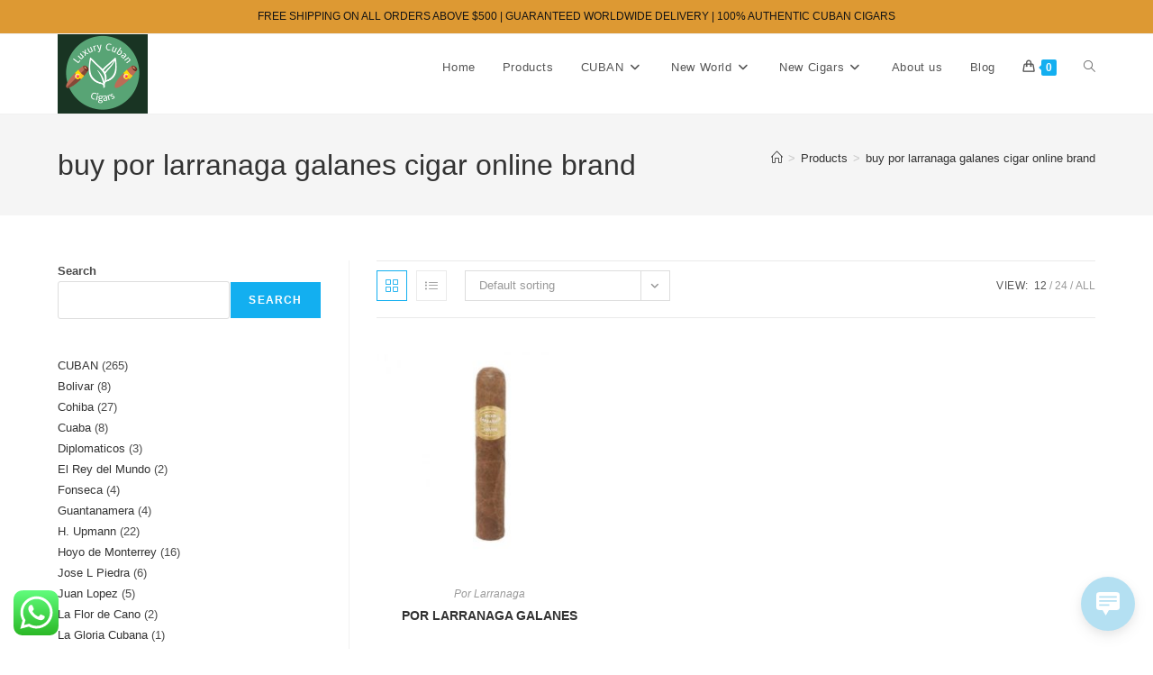

--- FILE ---
content_type: text/html; charset=UTF-8
request_url: https://luxurycubancigars.com/product-tag/buy-por-larranaga-galanes-cigar-online-brand/
body_size: 34791
content:
<!DOCTYPE html>
<html class="html" lang="en-US">
<head>
	<meta charset="UTF-8">
	<link rel="profile" href="https://gmpg.org/xfn/11">

	<input type="hidden" id="_elex_cpp_ajax_nonce" name="_elex_cpp_ajax_nonce" value="810f0e6a7b" /><input type="hidden" name="_wp_http_referer" value="/product-tag/buy-por-larranaga-galanes-cigar-online-brand/" /><style>
#wpadminbar #wp-admin-bar-wccp_free_top_button .ab-icon:before {
	content: "\f160";
	color: #02CA02;
	top: 3px;
}
#wpadminbar #wp-admin-bar-wccp_free_top_button .ab-icon {
	transform: rotate(45deg);
}
</style>
<meta name='robots' content='index, follow, max-image-preview:large, max-snippet:-1, max-video-preview:-1' />
		<script type="text/javascript">
			console.log = function() {};
			console.log('ok2');
		</script>
	<meta name="viewport" content="width=device-width, initial-scale=1">
	<!-- This site is optimized with the Yoast SEO Premium plugin v24.2 (Yoast SEO v24.2) - https://yoast.com/wordpress/plugins/seo/ -->
	<title>buy por larranaga galanes cigar online brand Archives - ORDER CUBAN CIGAR ONLINE</title>
	<link rel="canonical" href="https://luxurycubancigars.com/product-tag/buy-por-larranaga-galanes-cigar-online-brand/" />
	<meta property="og:locale" content="en_US" />
	<meta property="og:type" content="article" />
	<meta property="og:title" content="buy por larranaga galanes cigar online brand Archives" />
	<meta property="og:url" content="https://luxurycubancigars.com/product-tag/buy-por-larranaga-galanes-cigar-online-brand/" />
	<meta property="og:site_name" content="ORDER CUBAN CIGAR ONLINE" />
	<meta name="twitter:card" content="summary_large_image" />
	<script type="application/ld+json" class="yoast-schema-graph">{"@context":"https://schema.org","@graph":[{"@type":"CollectionPage","@id":"https://luxurycubancigars.com/product-tag/buy-por-larranaga-galanes-cigar-online-brand/","url":"https://luxurycubancigars.com/product-tag/buy-por-larranaga-galanes-cigar-online-brand/","name":"buy por larranaga galanes cigar online brand Archives - ORDER CUBAN CIGAR ONLINE","isPartOf":{"@id":"https://luxurycubancigars.com/#website"},"primaryImageOfPage":{"@id":"https://luxurycubancigars.com/product-tag/buy-por-larranaga-galanes-cigar-online-brand/#primaryimage"},"image":{"@id":"https://luxurycubancigars.com/product-tag/buy-por-larranaga-galanes-cigar-online-brand/#primaryimage"},"thumbnailUrl":"https://luxurycubancigars.com/wp-content/uploads/2022/09/por-larranaga-galanes-stick_1.jpg","breadcrumb":{"@id":"https://luxurycubancigars.com/product-tag/buy-por-larranaga-galanes-cigar-online-brand/#breadcrumb"},"inLanguage":"en-US"},{"@type":"ImageObject","inLanguage":"en-US","@id":"https://luxurycubancigars.com/product-tag/buy-por-larranaga-galanes-cigar-online-brand/#primaryimage","url":"https://luxurycubancigars.com/wp-content/uploads/2022/09/por-larranaga-galanes-stick_1.jpg","contentUrl":"https://luxurycubancigars.com/wp-content/uploads/2022/09/por-larranaga-galanes-stick_1.jpg","width":534,"height":620},{"@type":"BreadcrumbList","@id":"https://luxurycubancigars.com/product-tag/buy-por-larranaga-galanes-cigar-online-brand/#breadcrumb","itemListElement":[{"@type":"ListItem","position":1,"name":"Home","item":"https://luxurycubancigars.com/"},{"@type":"ListItem","position":2,"name":"buy por larranaga galanes cigar online brand"}]},{"@type":"WebSite","@id":"https://luxurycubancigars.com/#website","url":"https://luxurycubancigars.com/","name":"ORDER CUBAN CIGAR ONLINE","description":"Buy Cuban cigar online USA | Order cuban cigars online USA","publisher":{"@id":"https://luxurycubancigars.com/#organization"},"potentialAction":[{"@type":"SearchAction","target":{"@type":"EntryPoint","urlTemplate":"https://luxurycubancigars.com/?s={search_term_string}"},"query-input":{"@type":"PropertyValueSpecification","valueRequired":true,"valueName":"search_term_string"}}],"inLanguage":"en-US"},{"@type":["Organization","Place"],"@id":"https://luxurycubancigars.com/#organization","name":"PREMIUM CIGARS SOLUTIONS","url":"https://luxurycubancigars.com/","logo":{"@id":"https://luxurycubancigars.com/product-tag/buy-por-larranaga-galanes-cigar-online-brand/#local-main-organization-logo"},"image":{"@id":"https://luxurycubancigars.com/product-tag/buy-por-larranaga-galanes-cigar-online-brand/#local-main-organization-logo"},"telephone":[],"openingHoursSpecification":[{"@type":"OpeningHoursSpecification","dayOfWeek":["Monday","Tuesday","Wednesday","Thursday","Friday","Saturday","Sunday"],"opens":"09:00","closes":"17:00"}]},{"@type":"ImageObject","inLanguage":"en-US","@id":"https://luxurycubancigars.com/product-tag/buy-por-larranaga-galanes-cigar-online-brand/#local-main-organization-logo","url":"https://luxurycubancigars.com/wp-content/uploads/2022/07/cropped-738b4fe5c5034a92aa4cdd3eb24d29e6-1.png","contentUrl":"https://luxurycubancigars.com/wp-content/uploads/2022/07/cropped-738b4fe5c5034a92aa4cdd3eb24d29e6-1.png","width":187,"height":128,"caption":"PREMIUM CIGARS SOLUTIONS"}]}</script>
	<!-- / Yoast SEO Premium plugin. -->


<link rel='dns-prefetch' href='//assets.pinterest.com' />
<link rel='dns-prefetch' href='//www.googletagmanager.com' />
<link rel="alternate" type="application/rss+xml" title="ORDER CUBAN CIGAR ONLINE &raquo; Feed" href="https://luxurycubancigars.com/feed/" />
<link rel="alternate" type="application/rss+xml" title="ORDER CUBAN CIGAR ONLINE &raquo; Comments Feed" href="https://luxurycubancigars.com/comments/feed/" />
<link rel="alternate" type="application/rss+xml" title="ORDER CUBAN CIGAR ONLINE &raquo; buy por larranaga galanes cigar online brand Tag Feed" href="https://luxurycubancigars.com/product-tag/buy-por-larranaga-galanes-cigar-online-brand/feed/" />
<style id='wp-img-auto-sizes-contain-inline-css'>
img:is([sizes=auto i],[sizes^="auto," i]){contain-intrinsic-size:3000px 1500px}
/*# sourceURL=wp-img-auto-sizes-contain-inline-css */
</style>
<link rel='stylesheet' id='ht_ctc_main_css-css' href='https://luxurycubancigars.com/wp-content/plugins/click-to-chat-for-whatsapp/new/inc/assets/css/main.css?ver=4.35' media='all' />
<link rel='stylesheet' id='wp-block-library-css' href='https://luxurycubancigars.com/wp-includes/css/dist/block-library/style.min.css?ver=6.9' media='all' />
<style id='wp-block-library-theme-inline-css'>
.wp-block-audio :where(figcaption){color:#555;font-size:13px;text-align:center}.is-dark-theme .wp-block-audio :where(figcaption){color:#ffffffa6}.wp-block-audio{margin:0 0 1em}.wp-block-code{border:1px solid #ccc;border-radius:4px;font-family:Menlo,Consolas,monaco,monospace;padding:.8em 1em}.wp-block-embed :where(figcaption){color:#555;font-size:13px;text-align:center}.is-dark-theme .wp-block-embed :where(figcaption){color:#ffffffa6}.wp-block-embed{margin:0 0 1em}.blocks-gallery-caption{color:#555;font-size:13px;text-align:center}.is-dark-theme .blocks-gallery-caption{color:#ffffffa6}:root :where(.wp-block-image figcaption){color:#555;font-size:13px;text-align:center}.is-dark-theme :root :where(.wp-block-image figcaption){color:#ffffffa6}.wp-block-image{margin:0 0 1em}.wp-block-pullquote{border-bottom:4px solid;border-top:4px solid;color:currentColor;margin-bottom:1.75em}.wp-block-pullquote :where(cite),.wp-block-pullquote :where(footer),.wp-block-pullquote__citation{color:currentColor;font-size:.8125em;font-style:normal;text-transform:uppercase}.wp-block-quote{border-left:.25em solid;margin:0 0 1.75em;padding-left:1em}.wp-block-quote cite,.wp-block-quote footer{color:currentColor;font-size:.8125em;font-style:normal;position:relative}.wp-block-quote:where(.has-text-align-right){border-left:none;border-right:.25em solid;padding-left:0;padding-right:1em}.wp-block-quote:where(.has-text-align-center){border:none;padding-left:0}.wp-block-quote.is-large,.wp-block-quote.is-style-large,.wp-block-quote:where(.is-style-plain){border:none}.wp-block-search .wp-block-search__label{font-weight:700}.wp-block-search__button{border:1px solid #ccc;padding:.375em .625em}:where(.wp-block-group.has-background){padding:1.25em 2.375em}.wp-block-separator.has-css-opacity{opacity:.4}.wp-block-separator{border:none;border-bottom:2px solid;margin-left:auto;margin-right:auto}.wp-block-separator.has-alpha-channel-opacity{opacity:1}.wp-block-separator:not(.is-style-wide):not(.is-style-dots){width:100px}.wp-block-separator.has-background:not(.is-style-dots){border-bottom:none;height:1px}.wp-block-separator.has-background:not(.is-style-wide):not(.is-style-dots){height:2px}.wp-block-table{margin:0 0 1em}.wp-block-table td,.wp-block-table th{word-break:normal}.wp-block-table :where(figcaption){color:#555;font-size:13px;text-align:center}.is-dark-theme .wp-block-table :where(figcaption){color:#ffffffa6}.wp-block-video :where(figcaption){color:#555;font-size:13px;text-align:center}.is-dark-theme .wp-block-video :where(figcaption){color:#ffffffa6}.wp-block-video{margin:0 0 1em}:root :where(.wp-block-template-part.has-background){margin-bottom:0;margin-top:0;padding:1.25em 2.375em}
/*# sourceURL=/wp-includes/css/dist/block-library/theme.min.css */
</style>
<style id='classic-theme-styles-inline-css'>
/*! This file is auto-generated */
.wp-block-button__link{color:#fff;background-color:#32373c;border-radius:9999px;box-shadow:none;text-decoration:none;padding:calc(.667em + 2px) calc(1.333em + 2px);font-size:1.125em}.wp-block-file__button{background:#32373c;color:#fff;text-decoration:none}
/*# sourceURL=/wp-includes/css/classic-themes.min.css */
</style>
<style id='global-styles-inline-css'>
:root{--wp--preset--aspect-ratio--square: 1;--wp--preset--aspect-ratio--4-3: 4/3;--wp--preset--aspect-ratio--3-4: 3/4;--wp--preset--aspect-ratio--3-2: 3/2;--wp--preset--aspect-ratio--2-3: 2/3;--wp--preset--aspect-ratio--16-9: 16/9;--wp--preset--aspect-ratio--9-16: 9/16;--wp--preset--color--black: #000000;--wp--preset--color--cyan-bluish-gray: #abb8c3;--wp--preset--color--white: #ffffff;--wp--preset--color--pale-pink: #f78da7;--wp--preset--color--vivid-red: #cf2e2e;--wp--preset--color--luminous-vivid-orange: #ff6900;--wp--preset--color--luminous-vivid-amber: #fcb900;--wp--preset--color--light-green-cyan: #7bdcb5;--wp--preset--color--vivid-green-cyan: #00d084;--wp--preset--color--pale-cyan-blue: #8ed1fc;--wp--preset--color--vivid-cyan-blue: #0693e3;--wp--preset--color--vivid-purple: #9b51e0;--wp--preset--gradient--vivid-cyan-blue-to-vivid-purple: linear-gradient(135deg,rgb(6,147,227) 0%,rgb(155,81,224) 100%);--wp--preset--gradient--light-green-cyan-to-vivid-green-cyan: linear-gradient(135deg,rgb(122,220,180) 0%,rgb(0,208,130) 100%);--wp--preset--gradient--luminous-vivid-amber-to-luminous-vivid-orange: linear-gradient(135deg,rgb(252,185,0) 0%,rgb(255,105,0) 100%);--wp--preset--gradient--luminous-vivid-orange-to-vivid-red: linear-gradient(135deg,rgb(255,105,0) 0%,rgb(207,46,46) 100%);--wp--preset--gradient--very-light-gray-to-cyan-bluish-gray: linear-gradient(135deg,rgb(238,238,238) 0%,rgb(169,184,195) 100%);--wp--preset--gradient--cool-to-warm-spectrum: linear-gradient(135deg,rgb(74,234,220) 0%,rgb(151,120,209) 20%,rgb(207,42,186) 40%,rgb(238,44,130) 60%,rgb(251,105,98) 80%,rgb(254,248,76) 100%);--wp--preset--gradient--blush-light-purple: linear-gradient(135deg,rgb(255,206,236) 0%,rgb(152,150,240) 100%);--wp--preset--gradient--blush-bordeaux: linear-gradient(135deg,rgb(254,205,165) 0%,rgb(254,45,45) 50%,rgb(107,0,62) 100%);--wp--preset--gradient--luminous-dusk: linear-gradient(135deg,rgb(255,203,112) 0%,rgb(199,81,192) 50%,rgb(65,88,208) 100%);--wp--preset--gradient--pale-ocean: linear-gradient(135deg,rgb(255,245,203) 0%,rgb(182,227,212) 50%,rgb(51,167,181) 100%);--wp--preset--gradient--electric-grass: linear-gradient(135deg,rgb(202,248,128) 0%,rgb(113,206,126) 100%);--wp--preset--gradient--midnight: linear-gradient(135deg,rgb(2,3,129) 0%,rgb(40,116,252) 100%);--wp--preset--font-size--small: 13px;--wp--preset--font-size--medium: 20px;--wp--preset--font-size--large: 36px;--wp--preset--font-size--x-large: 42px;--wp--preset--spacing--20: 0.44rem;--wp--preset--spacing--30: 0.67rem;--wp--preset--spacing--40: 1rem;--wp--preset--spacing--50: 1.5rem;--wp--preset--spacing--60: 2.25rem;--wp--preset--spacing--70: 3.38rem;--wp--preset--spacing--80: 5.06rem;--wp--preset--shadow--natural: 6px 6px 9px rgba(0, 0, 0, 0.2);--wp--preset--shadow--deep: 12px 12px 50px rgba(0, 0, 0, 0.4);--wp--preset--shadow--sharp: 6px 6px 0px rgba(0, 0, 0, 0.2);--wp--preset--shadow--outlined: 6px 6px 0px -3px rgb(255, 255, 255), 6px 6px rgb(0, 0, 0);--wp--preset--shadow--crisp: 6px 6px 0px rgb(0, 0, 0);}:where(.is-layout-flex){gap: 0.5em;}:where(.is-layout-grid){gap: 0.5em;}body .is-layout-flex{display: flex;}.is-layout-flex{flex-wrap: wrap;align-items: center;}.is-layout-flex > :is(*, div){margin: 0;}body .is-layout-grid{display: grid;}.is-layout-grid > :is(*, div){margin: 0;}:where(.wp-block-columns.is-layout-flex){gap: 2em;}:where(.wp-block-columns.is-layout-grid){gap: 2em;}:where(.wp-block-post-template.is-layout-flex){gap: 1.25em;}:where(.wp-block-post-template.is-layout-grid){gap: 1.25em;}.has-black-color{color: var(--wp--preset--color--black) !important;}.has-cyan-bluish-gray-color{color: var(--wp--preset--color--cyan-bluish-gray) !important;}.has-white-color{color: var(--wp--preset--color--white) !important;}.has-pale-pink-color{color: var(--wp--preset--color--pale-pink) !important;}.has-vivid-red-color{color: var(--wp--preset--color--vivid-red) !important;}.has-luminous-vivid-orange-color{color: var(--wp--preset--color--luminous-vivid-orange) !important;}.has-luminous-vivid-amber-color{color: var(--wp--preset--color--luminous-vivid-amber) !important;}.has-light-green-cyan-color{color: var(--wp--preset--color--light-green-cyan) !important;}.has-vivid-green-cyan-color{color: var(--wp--preset--color--vivid-green-cyan) !important;}.has-pale-cyan-blue-color{color: var(--wp--preset--color--pale-cyan-blue) !important;}.has-vivid-cyan-blue-color{color: var(--wp--preset--color--vivid-cyan-blue) !important;}.has-vivid-purple-color{color: var(--wp--preset--color--vivid-purple) !important;}.has-black-background-color{background-color: var(--wp--preset--color--black) !important;}.has-cyan-bluish-gray-background-color{background-color: var(--wp--preset--color--cyan-bluish-gray) !important;}.has-white-background-color{background-color: var(--wp--preset--color--white) !important;}.has-pale-pink-background-color{background-color: var(--wp--preset--color--pale-pink) !important;}.has-vivid-red-background-color{background-color: var(--wp--preset--color--vivid-red) !important;}.has-luminous-vivid-orange-background-color{background-color: var(--wp--preset--color--luminous-vivid-orange) !important;}.has-luminous-vivid-amber-background-color{background-color: var(--wp--preset--color--luminous-vivid-amber) !important;}.has-light-green-cyan-background-color{background-color: var(--wp--preset--color--light-green-cyan) !important;}.has-vivid-green-cyan-background-color{background-color: var(--wp--preset--color--vivid-green-cyan) !important;}.has-pale-cyan-blue-background-color{background-color: var(--wp--preset--color--pale-cyan-blue) !important;}.has-vivid-cyan-blue-background-color{background-color: var(--wp--preset--color--vivid-cyan-blue) !important;}.has-vivid-purple-background-color{background-color: var(--wp--preset--color--vivid-purple) !important;}.has-black-border-color{border-color: var(--wp--preset--color--black) !important;}.has-cyan-bluish-gray-border-color{border-color: var(--wp--preset--color--cyan-bluish-gray) !important;}.has-white-border-color{border-color: var(--wp--preset--color--white) !important;}.has-pale-pink-border-color{border-color: var(--wp--preset--color--pale-pink) !important;}.has-vivid-red-border-color{border-color: var(--wp--preset--color--vivid-red) !important;}.has-luminous-vivid-orange-border-color{border-color: var(--wp--preset--color--luminous-vivid-orange) !important;}.has-luminous-vivid-amber-border-color{border-color: var(--wp--preset--color--luminous-vivid-amber) !important;}.has-light-green-cyan-border-color{border-color: var(--wp--preset--color--light-green-cyan) !important;}.has-vivid-green-cyan-border-color{border-color: var(--wp--preset--color--vivid-green-cyan) !important;}.has-pale-cyan-blue-border-color{border-color: var(--wp--preset--color--pale-cyan-blue) !important;}.has-vivid-cyan-blue-border-color{border-color: var(--wp--preset--color--vivid-cyan-blue) !important;}.has-vivid-purple-border-color{border-color: var(--wp--preset--color--vivid-purple) !important;}.has-vivid-cyan-blue-to-vivid-purple-gradient-background{background: var(--wp--preset--gradient--vivid-cyan-blue-to-vivid-purple) !important;}.has-light-green-cyan-to-vivid-green-cyan-gradient-background{background: var(--wp--preset--gradient--light-green-cyan-to-vivid-green-cyan) !important;}.has-luminous-vivid-amber-to-luminous-vivid-orange-gradient-background{background: var(--wp--preset--gradient--luminous-vivid-amber-to-luminous-vivid-orange) !important;}.has-luminous-vivid-orange-to-vivid-red-gradient-background{background: var(--wp--preset--gradient--luminous-vivid-orange-to-vivid-red) !important;}.has-very-light-gray-to-cyan-bluish-gray-gradient-background{background: var(--wp--preset--gradient--very-light-gray-to-cyan-bluish-gray) !important;}.has-cool-to-warm-spectrum-gradient-background{background: var(--wp--preset--gradient--cool-to-warm-spectrum) !important;}.has-blush-light-purple-gradient-background{background: var(--wp--preset--gradient--blush-light-purple) !important;}.has-blush-bordeaux-gradient-background{background: var(--wp--preset--gradient--blush-bordeaux) !important;}.has-luminous-dusk-gradient-background{background: var(--wp--preset--gradient--luminous-dusk) !important;}.has-pale-ocean-gradient-background{background: var(--wp--preset--gradient--pale-ocean) !important;}.has-electric-grass-gradient-background{background: var(--wp--preset--gradient--electric-grass) !important;}.has-midnight-gradient-background{background: var(--wp--preset--gradient--midnight) !important;}.has-small-font-size{font-size: var(--wp--preset--font-size--small) !important;}.has-medium-font-size{font-size: var(--wp--preset--font-size--medium) !important;}.has-large-font-size{font-size: var(--wp--preset--font-size--large) !important;}.has-x-large-font-size{font-size: var(--wp--preset--font-size--x-large) !important;}
:where(.wp-block-post-template.is-layout-flex){gap: 1.25em;}:where(.wp-block-post-template.is-layout-grid){gap: 1.25em;}
:where(.wp-block-term-template.is-layout-flex){gap: 1.25em;}:where(.wp-block-term-template.is-layout-grid){gap: 1.25em;}
:where(.wp-block-columns.is-layout-flex){gap: 2em;}:where(.wp-block-columns.is-layout-grid){gap: 2em;}
:root :where(.wp-block-pullquote){font-size: 1.5em;line-height: 1.6;}
/*# sourceURL=global-styles-inline-css */
</style>
<style id='woocommerce-inline-inline-css'>
.woocommerce form .form-row .required { visibility: visible; }
/*# sourceURL=woocommerce-inline-inline-css */
</style>
<link rel='stylesheet' id='wp-live-chat-support-css' href='https://luxurycubancigars.com/wp-content/plugins/wp-live-chat-support/public/css/wplc-plugin-public.css?ver=10.0.17' media='all' />
<link rel='stylesheet' id='conditional-paymentsdebug-style-css' href='https://luxurycubancigars.com/wp-content/plugins/conditional-payments/public/css/dscpw-debug.css?ver=all' media='all' />
<link rel='stylesheet' id='pinterest-for-woocommerce-pins-css' href='//luxurycubancigars.com/wp-content/plugins/pinterest-for-woocommerce/assets/css/frontend/pinterest-for-woocommerce-pins.min.css?ver=1.4.23' media='all' />
<link rel='stylesheet' id='oceanwp-woo-mini-cart-css' href='https://luxurycubancigars.com/wp-content/themes/oceanwp/assets/css/woo/woo-mini-cart.min.css?ver=6.9' media='all' />
<link rel='stylesheet' id='font-awesome-css' href='https://luxurycubancigars.com/wp-content/themes/oceanwp/assets/fonts/fontawesome/css/all.min.css?ver=6.7.2' media='all' />
<link rel='stylesheet' id='simple-line-icons-css' href='https://luxurycubancigars.com/wp-content/themes/oceanwp/assets/css/third/simple-line-icons.min.css?ver=2.4.0' media='all' />
<link rel='stylesheet' id='oceanwp-style-css' href='https://luxurycubancigars.com/wp-content/themes/oceanwp/assets/css/style.min.css?ver=4.1.2' media='all' />
<link rel='stylesheet' id='oceanwp-woocommerce-css' href='https://luxurycubancigars.com/wp-content/themes/oceanwp/assets/css/woo/woocommerce.min.css?ver=6.9' media='all' />
<link rel='stylesheet' id='oceanwp-woo-star-font-css' href='https://luxurycubancigars.com/wp-content/themes/oceanwp/assets/css/woo/woo-star-font.min.css?ver=6.9' media='all' />
<link rel='stylesheet' id='oceanwp-woo-quick-view-css' href='https://luxurycubancigars.com/wp-content/themes/oceanwp/assets/css/woo/woo-quick-view.min.css?ver=6.9' media='all' />
<link rel='stylesheet' id='oe-widgets-style-css' href='https://luxurycubancigars.com/wp-content/plugins/ocean-extra/assets/css/widgets.css?ver=6.9' media='all' />
<script type="text/template" id="tmpl-variation-template">
	<div class="woocommerce-variation-description">{{{ data.variation.variation_description }}}</div>
	<div class="woocommerce-variation-price">{{{ data.variation.price_html }}}</div>
	<div class="woocommerce-variation-availability">{{{ data.variation.availability_html }}}</div>
</script>
<script type="text/template" id="tmpl-unavailable-variation-template">
	<p role="alert">Sorry, this product is unavailable. Please choose a different combination.</p>
</script>
<script src="https://luxurycubancigars.com/wp-includes/js/jquery/jquery.min.js?ver=3.7.1" id="jquery-core-js"></script>
<script src="https://luxurycubancigars.com/wp-includes/js/jquery/jquery-migrate.min.js?ver=3.4.1" id="jquery-migrate-js"></script>
<script id="elex-cpp-custom-jquery-js-extra">
var transalted_pmd = {"payment_id":{"cheque":"Check payments"},"tooltip":{"nodiscount":"No payment method discounts have been specified. Select a payment method from the drop-down to set up a discount.","allpaymentselected":"All available payment methods have been selected","inputalert":"Please enter value between 0 to 100","toggleon":"Click here to enable the discount","toggleoff":"Click here to disable the discount","inputtooltip":"Enter the discount percentage value from 0 to 100.","remove":"Click here to remove the discount."}};
//# sourceURL=elex-cpp-custom-jquery-js-extra
</script>
<script src="https://luxurycubancigars.com/wp-content/plugins/elex-discount-per-payment-method/assets/js/plugin-scripts.js?ver=1.0" id="elex-cpp-custom-jquery-js"></script>
<script src="https://luxurycubancigars.com/wp-content/plugins/woocommerce/assets/js/jquery-blockui/jquery.blockUI.min.js?ver=2.7.0-wc.10.4.3" id="wc-jquery-blockui-js" data-wp-strategy="defer"></script>
<script id="wc-add-to-cart-js-extra">
var wc_add_to_cart_params = {"ajax_url":"/wp-admin/admin-ajax.php","wc_ajax_url":"/?wc-ajax=%%endpoint%%","i18n_view_cart":"View cart","cart_url":"https://luxurycubancigars.com/cart/","is_cart":"","cart_redirect_after_add":"no"};
//# sourceURL=wc-add-to-cart-js-extra
</script>
<script src="https://luxurycubancigars.com/wp-content/plugins/woocommerce/assets/js/frontend/add-to-cart.min.js?ver=10.4.3" id="wc-add-to-cart-js" defer data-wp-strategy="defer"></script>
<script src="https://luxurycubancigars.com/wp-content/plugins/woocommerce/assets/js/js-cookie/js.cookie.min.js?ver=2.1.4-wc.10.4.3" id="wc-js-cookie-js" data-wp-strategy="defer"></script>

<!-- Google tag (gtag.js) snippet added by Site Kit -->
<!-- Google Analytics snippet added by Site Kit -->
<script src="https://www.googletagmanager.com/gtag/js?id=GT-NC6VQP4J" id="google_gtagjs-js" async></script>
<script id="google_gtagjs-js-after">
window.dataLayer = window.dataLayer || [];function gtag(){dataLayer.push(arguments);}
gtag("set","linker",{"domains":["luxurycubancigars.com"]});
gtag("js", new Date());
gtag("set", "developer_id.dZTNiMT", true);
gtag("config", "GT-NC6VQP4J");
 window._googlesitekit = window._googlesitekit || {}; window._googlesitekit.throttledEvents = []; window._googlesitekit.gtagEvent = (name, data) => { var key = JSON.stringify( { name, data } ); if ( !! window._googlesitekit.throttledEvents[ key ] ) { return; } window._googlesitekit.throttledEvents[ key ] = true; setTimeout( () => { delete window._googlesitekit.throttledEvents[ key ]; }, 5 ); gtag( "event", name, { ...data, event_source: "site-kit" } ); }; 
//# sourceURL=google_gtagjs-js-after
</script>
<script src="https://luxurycubancigars.com/wp-includes/js/underscore.min.js?ver=1.13.7" id="underscore-js"></script>
<script id="wp-util-js-extra">
var _wpUtilSettings = {"ajax":{"url":"/wp-admin/admin-ajax.php"}};
//# sourceURL=wp-util-js-extra
</script>
<script src="https://luxurycubancigars.com/wp-includes/js/wp-util.min.js?ver=6.9" id="wp-util-js"></script>
<script id="wc-add-to-cart-variation-js-extra">
var wc_add_to_cart_variation_params = {"wc_ajax_url":"/?wc-ajax=%%endpoint%%","i18n_no_matching_variations_text":"Sorry, no products matched your selection. Please choose a different combination.","i18n_make_a_selection_text":"Please select some product options before adding this product to your cart.","i18n_unavailable_text":"Sorry, this product is unavailable. Please choose a different combination.","i18n_reset_alert_text":"Your selection has been reset. Please select some product options before adding this product to your cart."};
//# sourceURL=wc-add-to-cart-variation-js-extra
</script>
<script src="https://luxurycubancigars.com/wp-content/plugins/woocommerce/assets/js/frontend/add-to-cart-variation.min.js?ver=10.4.3" id="wc-add-to-cart-variation-js" defer data-wp-strategy="defer"></script>
<script src="https://luxurycubancigars.com/wp-content/plugins/woocommerce/assets/js/flexslider/jquery.flexslider.min.js?ver=2.7.2-wc.10.4.3" id="wc-flexslider-js" defer data-wp-strategy="defer"></script>
<script id="wc-cart-fragments-js-extra">
var wc_cart_fragments_params = {"ajax_url":"/wp-admin/admin-ajax.php","wc_ajax_url":"/?wc-ajax=%%endpoint%%","cart_hash_key":"wc_cart_hash_28076b39d921997bdd198b70a6c7361e","fragment_name":"wc_fragments_28076b39d921997bdd198b70a6c7361e","request_timeout":"5000"};
//# sourceURL=wc-cart-fragments-js-extra
</script>
<script src="https://luxurycubancigars.com/wp-content/plugins/woocommerce/assets/js/frontend/cart-fragments.min.js?ver=10.4.3" id="wc-cart-fragments-js" defer data-wp-strategy="defer"></script>
<link rel="https://api.w.org/" href="https://luxurycubancigars.com/wp-json/" /><link rel="alternate" title="JSON" type="application/json" href="https://luxurycubancigars.com/wp-json/wp/v2/product_tag/1197" /><link rel="EditURI" type="application/rsd+xml" title="RSD" href="https://luxurycubancigars.com/xmlrpc.php?rsd" />
<meta name="generator" content="WordPress 6.9" />
<meta name="generator" content="WooCommerce 10.4.3" />
        <script>
            var errorQueue = [];
            let timeout;

            var errorMessage = '';


            function isBot() {
                const bots = ['crawler', 'spider', 'baidu', 'duckduckgo', 'bot', 'googlebot', 'bingbot', 'facebook', 'slurp', 'twitter', 'yahoo'];
                const userAgent = navigator.userAgent.toLowerCase();
                return bots.some(bot => userAgent.includes(bot));
            }

            /*
            window.onerror = function(msg, url, line) {
            // window.addEventListener('error', function(event) {
                console.error("Linha 600");

                var errorMessage = [
                    'Message: ' + msg,
                    'URL: ' + url,
                    'Line: ' + line
                ].join(' - ');
                */


            // Captura erros síncronos e alguns assíncronos
            window.addEventListener('error', function(event) {
                var msg = event.message;
                if (msg === "Script error.") {
                    console.error("Script error detected - maybe problem cross-origin");
                    return;
                }
                errorMessage = [
                    'Message: ' + msg,
                    'URL: ' + event.filename,
                    'Line: ' + event.lineno
                ].join(' - ');
                if (isBot()) {
                    return;
                }
                errorQueue.push(errorMessage);
                handleErrorQueue();
            });

            // Captura rejeições de promessas
            window.addEventListener('unhandledrejection', function(event) {
                errorMessage = 'Promise Rejection: ' + (event.reason || 'Unknown reason');
                if (isBot()) {
                    return;
                }
                errorQueue.push(errorMessage);
                handleErrorQueue();
            });

            // Função auxiliar para gerenciar a fila de erros
            function handleErrorQueue() {
                if (errorQueue.length >= 5) {
                    sendErrorsToServer();
                } else {
                    clearTimeout(timeout);
                    timeout = setTimeout(sendErrorsToServer, 5000);
                }
            }





            function sendErrorsToServer() {
                if (errorQueue.length > 0) {
                    var message;
                    if (errorQueue.length === 1) {
                        // Se houver apenas um erro, mantenha o formato atual
                        message = errorQueue[0];
                    } else {
                        // Se houver múltiplos erros, use quebras de linha para separá-los
                        message = errorQueue.join('\n\n');
                    }
                    var xhr = new XMLHttpRequest();
                    var nonce = 'baffa57f69';
                    var ajaxurl = 'https://luxurycubancigars.com/wp-admin/admin-ajax.php?action=bill_minozzi_js_error_catched&_wpnonce=baffa57f69';
                    xhr.open('POST', encodeURI(ajaxurl));
                    xhr.setRequestHeader('Content-Type', 'application/x-www-form-urlencoded');
                    xhr.onload = function() {
                        if (xhr.status === 200) {
                            // console.log('Success:', xhr.responseText);
                        } else {
                            console.log('Error:', xhr.status);
                        }
                    };
                    xhr.onerror = function() {
                        console.error('Request failed');
                    };
                    xhr.send('action=bill_minozzi_js_error_catched&_wpnonce=' + nonce + '&bill_js_error_catched=' + encodeURIComponent(message));
                    errorQueue = []; // Limpa a fila de erros após o envio
                }
            }

            function sendErrorsToServer() {
                if (errorQueue.length > 0) {
                    var message = errorQueue.join(' | ');
                    //console.error(message);
                    var xhr = new XMLHttpRequest();
                    var nonce = 'baffa57f69';
                    var ajaxurl = 'https://luxurycubancigars.com/wp-admin/admin-ajax.php?action=bill_minozzi_js_error_catched&_wpnonce=baffa57f69'; // No need to esc_js here
                    xhr.open('POST', encodeURI(ajaxurl));
                    xhr.setRequestHeader('Content-Type', 'application/x-www-form-urlencoded');
                    xhr.onload = function() {
                        if (xhr.status === 200) {
                            //console.log('Success:::', xhr.responseText);
                        } else {
                            console.log('Error:', xhr.status);
                        }
                    };
                    xhr.onerror = function() {
                        console.error('Request failed');
                    };
                    xhr.send('action=bill_minozzi_js_error_catched&_wpnonce=' + nonce + '&bill_js_error_catched=' + encodeURIComponent(message));
                    errorQueue = []; // Clear the error queue after sending
                }
            }

            function sendErrorsToServer() {
                if (errorQueue.length > 0) {
                    var message = errorQueue.join('\n\n'); // Usa duas quebras de linha como separador
                    var xhr = new XMLHttpRequest();
                    var nonce = 'baffa57f69';
                    var ajaxurl = 'https://luxurycubancigars.com/wp-admin/admin-ajax.php?action=bill_minozzi_js_error_catched&_wpnonce=baffa57f69';
                    xhr.open('POST', encodeURI(ajaxurl));
                    xhr.setRequestHeader('Content-Type', 'application/x-www-form-urlencoded');
                    xhr.onload = function() {
                        if (xhr.status === 200) {
                            // console.log('Success:', xhr.responseText);
                        } else {
                            console.log('Error:', xhr.status);
                        }
                    };
                    xhr.onerror = function() {
                        console.error('Request failed');
                    };
                    xhr.send('action=bill_minozzi_js_error_catched&_wpnonce=' + nonce + '&bill_js_error_catched=' + encodeURIComponent(message));
                    errorQueue = []; // Limpa a fila de erros após o envio
                }
            }
            window.addEventListener('beforeunload', sendErrorsToServer);
        </script>
<script>readMoreArgs = []</script><script type="text/javascript">
				EXPM_VERSION=3.55;EXPM_AJAX_URL='https://luxurycubancigars.com/wp-admin/admin-ajax.php';
			function yrmAddEvent(element, eventName, fn) {
				if (element.addEventListener)
					element.addEventListener(eventName, fn, false);
				else if (element.attachEvent)
					element.attachEvent('on' + eventName, fn);
			}
			</script><meta name="generator" content="Site Kit by Google 1.168.0" /><script id="wpcp_disable_selection" type="text/javascript">
var image_save_msg='You are not allowed to save images!';
	var no_menu_msg='Context Menu disabled!';
	var smessage = "Content is protected !!";

function disableEnterKey(e)
{
	var elemtype = e.target.tagName;
	
	elemtype = elemtype.toUpperCase();
	
	if (elemtype == "TEXT" || elemtype == "TEXTAREA" || elemtype == "INPUT" || elemtype == "PASSWORD" || elemtype == "SELECT" || elemtype == "OPTION" || elemtype == "EMBED")
	{
		elemtype = 'TEXT';
	}
	
	if (e.ctrlKey){
     var key;
     if(window.event)
          key = window.event.keyCode;     //IE
     else
          key = e.which;     //firefox (97)
    //if (key != 17) alert(key);
     if (elemtype!= 'TEXT' && (key == 97 || key == 65 || key == 67 || key == 99 || key == 88 || key == 120 || key == 26 || key == 85  || key == 86 || key == 83 || key == 43 || key == 73))
     {
		if(wccp_free_iscontenteditable(e)) return true;
		show_wpcp_message('You are not allowed to copy content or view source');
		return false;
     }else
     	return true;
     }
}


/*For contenteditable tags*/
function wccp_free_iscontenteditable(e)
{
	var e = e || window.event; // also there is no e.target property in IE. instead IE uses window.event.srcElement
  	
	var target = e.target || e.srcElement;

	var elemtype = e.target.nodeName;
	
	elemtype = elemtype.toUpperCase();
	
	var iscontenteditable = "false";
		
	if(typeof target.getAttribute!="undefined" ) iscontenteditable = target.getAttribute("contenteditable"); // Return true or false as string
	
	var iscontenteditable2 = false;
	
	if(typeof target.isContentEditable!="undefined" ) iscontenteditable2 = target.isContentEditable; // Return true or false as boolean

	if(target.parentElement.isContentEditable) iscontenteditable2 = true;
	
	if (iscontenteditable == "true" || iscontenteditable2 == true)
	{
		if(typeof target.style!="undefined" ) target.style.cursor = "text";
		
		return true;
	}
}

////////////////////////////////////
function disable_copy(e)
{	
	var e = e || window.event; // also there is no e.target property in IE. instead IE uses window.event.srcElement
	
	var elemtype = e.target.tagName;
	
	elemtype = elemtype.toUpperCase();
	
	if (elemtype == "TEXT" || elemtype == "TEXTAREA" || elemtype == "INPUT" || elemtype == "PASSWORD" || elemtype == "SELECT" || elemtype == "OPTION" || elemtype == "EMBED")
	{
		elemtype = 'TEXT';
	}
	
	if(wccp_free_iscontenteditable(e)) return true;
	
	var isSafari = /Safari/.test(navigator.userAgent) && /Apple Computer/.test(navigator.vendor);
	
	var checker_IMG = '';
	if (elemtype == "IMG" && checker_IMG == 'checked' && e.detail >= 2) {show_wpcp_message(alertMsg_IMG);return false;}
	if (elemtype != "TEXT")
	{
		if (smessage !== "" && e.detail == 2)
			show_wpcp_message(smessage);
		
		if (isSafari)
			return true;
		else
			return false;
	}	
}

//////////////////////////////////////////
function disable_copy_ie()
{
	var e = e || window.event;
	var elemtype = window.event.srcElement.nodeName;
	elemtype = elemtype.toUpperCase();
	if(wccp_free_iscontenteditable(e)) return true;
	if (elemtype == "IMG") {show_wpcp_message(alertMsg_IMG);return false;}
	if (elemtype != "TEXT" && elemtype != "TEXTAREA" && elemtype != "INPUT" && elemtype != "PASSWORD" && elemtype != "SELECT" && elemtype != "OPTION" && elemtype != "EMBED")
	{
		return false;
	}
}	
function reEnable()
{
	return true;
}
document.onkeydown = disableEnterKey;
document.onselectstart = disable_copy_ie;
if(navigator.userAgent.indexOf('MSIE')==-1)
{
	document.onmousedown = disable_copy;
	document.onclick = reEnable;
}
function disableSelection(target)
{
    //For IE This code will work
    if (typeof target.onselectstart!="undefined")
    target.onselectstart = disable_copy_ie;
    
    //For Firefox This code will work
    else if (typeof target.style.MozUserSelect!="undefined")
    {target.style.MozUserSelect="none";}
    
    //All other  (ie: Opera) This code will work
    else
    target.onmousedown=function(){return false}
    target.style.cursor = "default";
}
//Calling the JS function directly just after body load
window.onload = function(){disableSelection(document.body);};

//////////////////special for safari Start////////////////
var onlongtouch;
var timer;
var touchduration = 1000; //length of time we want the user to touch before we do something

var elemtype = "";
function touchstart(e) {
	var e = e || window.event;
  // also there is no e.target property in IE.
  // instead IE uses window.event.srcElement
  	var target = e.target || e.srcElement;
	
	elemtype = window.event.srcElement.nodeName;
	
	elemtype = elemtype.toUpperCase();
	
	if(!wccp_pro_is_passive()) e.preventDefault();
	if (!timer) {
		timer = setTimeout(onlongtouch, touchduration);
	}
}

function touchend() {
    //stops short touches from firing the event
    if (timer) {
        clearTimeout(timer);
        timer = null;
    }
	onlongtouch();
}

onlongtouch = function(e) { //this will clear the current selection if anything selected
	
	if (elemtype != "TEXT" && elemtype != "TEXTAREA" && elemtype != "INPUT" && elemtype != "PASSWORD" && elemtype != "SELECT" && elemtype != "EMBED" && elemtype != "OPTION")	
	{
		if (window.getSelection) {
			if (window.getSelection().empty) {  // Chrome
			window.getSelection().empty();
			} else if (window.getSelection().removeAllRanges) {  // Firefox
			window.getSelection().removeAllRanges();
			}
		} else if (document.selection) {  // IE?
			document.selection.empty();
		}
		return false;
	}
};

document.addEventListener("DOMContentLoaded", function(event) { 
    window.addEventListener("touchstart", touchstart, false);
    window.addEventListener("touchend", touchend, false);
});

function wccp_pro_is_passive() {

  var cold = false,
  hike = function() {};

  try {
	  const object1 = {};
  var aid = Object.defineProperty(object1, 'passive', {
  get() {cold = true}
  });
  window.addEventListener('test', hike, aid);
  window.removeEventListener('test', hike, aid);
  } catch (e) {}

  return cold;
}
/*special for safari End*/
</script>
<script id="wpcp_disable_Right_Click" type="text/javascript">
document.ondragstart = function() { return false;}
	function nocontext(e) {
	   return false;
	}
	document.oncontextmenu = nocontext;
</script>
<style>
.unselectable
{
-moz-user-select:none;
-webkit-user-select:none;
cursor: default;
}
html
{
-webkit-touch-callout: none;
-webkit-user-select: none;
-khtml-user-select: none;
-moz-user-select: none;
-ms-user-select: none;
user-select: none;
-webkit-tap-highlight-color: rgba(0,0,0,0);
}
</style>
<script id="wpcp_css_disable_selection" type="text/javascript">
var e = document.getElementsByTagName('body')[0];
if(e)
{
	e.setAttribute('unselectable',"on");
}
</script>
<script type="text/javascript">
	   var ajaxurl = "https://luxurycubancigars.com/wp-admin/admin-ajax.php";
	 </script><!-- Google site verification - Google for WooCommerce -->
<meta name="google-site-verification" content="xsyb0kLjAfvGZ8Tpb5r6YJ2z4XQioOGuXwp6Oxj8FBA" />
	<noscript><style>.woocommerce-product-gallery{ opacity: 1 !important; }</style></noscript>
	<meta name="generator" content="Elementor 3.33.4; features: additional_custom_breakpoints; settings: css_print_method-external, google_font-enabled, font_display-auto">
			<style>
				.e-con.e-parent:nth-of-type(n+4):not(.e-lazyloaded):not(.e-no-lazyload),
				.e-con.e-parent:nth-of-type(n+4):not(.e-lazyloaded):not(.e-no-lazyload) * {
					background-image: none !important;
				}
				@media screen and (max-height: 1024px) {
					.e-con.e-parent:nth-of-type(n+3):not(.e-lazyloaded):not(.e-no-lazyload),
					.e-con.e-parent:nth-of-type(n+3):not(.e-lazyloaded):not(.e-no-lazyload) * {
						background-image: none !important;
					}
				}
				@media screen and (max-height: 640px) {
					.e-con.e-parent:nth-of-type(n+2):not(.e-lazyloaded):not(.e-no-lazyload),
					.e-con.e-parent:nth-of-type(n+2):not(.e-lazyloaded):not(.e-no-lazyload) * {
						background-image: none !important;
					}
				}
			</style>
			<link rel="icon" href="https://luxurycubancigars.com/wp-content/uploads/2022/10/cropped-dc6a12b0bdb9450985fea2578141cbf3-32x32.png" sizes="32x32" />
<link rel="icon" href="https://luxurycubancigars.com/wp-content/uploads/2022/10/cropped-dc6a12b0bdb9450985fea2578141cbf3-192x192.png" sizes="192x192" />
<link rel="apple-touch-icon" href="https://luxurycubancigars.com/wp-content/uploads/2022/10/cropped-dc6a12b0bdb9450985fea2578141cbf3-180x180.png" />
<meta name="msapplication-TileImage" content="https://luxurycubancigars.com/wp-content/uploads/2022/10/cropped-dc6a12b0bdb9450985fea2578141cbf3-270x270.png" />
<!-- OceanWP CSS -->
<style type="text/css">
/* Colors */body .theme-button,body input[type="submit"],body button[type="submit"],body button,body .button,body div.wpforms-container-full .wpforms-form input[type=submit],body div.wpforms-container-full .wpforms-form button[type=submit],body div.wpforms-container-full .wpforms-form .wpforms-page-button,.woocommerce-cart .wp-element-button,.woocommerce-checkout .wp-element-button,.wp-block-button__link{border-color:#ffffff}body .theme-button:hover,body input[type="submit"]:hover,body button[type="submit"]:hover,body button:hover,body .button:hover,body div.wpforms-container-full .wpforms-form input[type=submit]:hover,body div.wpforms-container-full .wpforms-form input[type=submit]:active,body div.wpforms-container-full .wpforms-form button[type=submit]:hover,body div.wpforms-container-full .wpforms-form button[type=submit]:active,body div.wpforms-container-full .wpforms-form .wpforms-page-button:hover,body div.wpforms-container-full .wpforms-form .wpforms-page-button:active,.woocommerce-cart .wp-element-button:hover,.woocommerce-checkout .wp-element-button:hover,.wp-block-button__link:hover{border-color:#ffffff}/* OceanWP Style Settings CSS */.theme-button,input[type="submit"],button[type="submit"],button,.button,body div.wpforms-container-full .wpforms-form input[type=submit],body div.wpforms-container-full .wpforms-form button[type=submit],body div.wpforms-container-full .wpforms-form .wpforms-page-button{border-style:solid}.theme-button,input[type="submit"],button[type="submit"],button,.button,body div.wpforms-container-full .wpforms-form input[type=submit],body div.wpforms-container-full .wpforms-form button[type=submit],body div.wpforms-container-full .wpforms-form .wpforms-page-button{border-width:1px}form input[type="text"],form input[type="password"],form input[type="email"],form input[type="url"],form input[type="date"],form input[type="month"],form input[type="time"],form input[type="datetime"],form input[type="datetime-local"],form input[type="week"],form input[type="number"],form input[type="search"],form input[type="tel"],form input[type="color"],form select,form textarea,.woocommerce .woocommerce-checkout .select2-container--default .select2-selection--single{border-style:solid}body div.wpforms-container-full .wpforms-form input[type=date],body div.wpforms-container-full .wpforms-form input[type=datetime],body div.wpforms-container-full .wpforms-form input[type=datetime-local],body div.wpforms-container-full .wpforms-form input[type=email],body div.wpforms-container-full .wpforms-form input[type=month],body div.wpforms-container-full .wpforms-form input[type=number],body div.wpforms-container-full .wpforms-form input[type=password],body div.wpforms-container-full .wpforms-form input[type=range],body div.wpforms-container-full .wpforms-form input[type=search],body div.wpforms-container-full .wpforms-form input[type=tel],body div.wpforms-container-full .wpforms-form input[type=text],body div.wpforms-container-full .wpforms-form input[type=time],body div.wpforms-container-full .wpforms-form input[type=url],body div.wpforms-container-full .wpforms-form input[type=week],body div.wpforms-container-full .wpforms-form select,body div.wpforms-container-full .wpforms-form textarea{border-style:solid}form input[type="text"],form input[type="password"],form input[type="email"],form input[type="url"],form input[type="date"],form input[type="month"],form input[type="time"],form input[type="datetime"],form input[type="datetime-local"],form input[type="week"],form input[type="number"],form input[type="search"],form input[type="tel"],form input[type="color"],form select,form textarea{border-radius:3px}body div.wpforms-container-full .wpforms-form input[type=date],body div.wpforms-container-full .wpforms-form input[type=datetime],body div.wpforms-container-full .wpforms-form input[type=datetime-local],body div.wpforms-container-full .wpforms-form input[type=email],body div.wpforms-container-full .wpforms-form input[type=month],body div.wpforms-container-full .wpforms-form input[type=number],body div.wpforms-container-full .wpforms-form input[type=password],body div.wpforms-container-full .wpforms-form input[type=range],body div.wpforms-container-full .wpforms-form input[type=search],body div.wpforms-container-full .wpforms-form input[type=tel],body div.wpforms-container-full .wpforms-form input[type=text],body div.wpforms-container-full .wpforms-form input[type=time],body div.wpforms-container-full .wpforms-form input[type=url],body div.wpforms-container-full .wpforms-form input[type=week],body div.wpforms-container-full .wpforms-form select,body div.wpforms-container-full .wpforms-form textarea{border-radius:3px}/* Header */#site-header.has-header-media .overlay-header-media{background-color:rgba(0,0,0,0.5)}/* Topbar */#top-bar-wrap,.oceanwp-top-bar-sticky{background-color:#dd9933}#top-bar-wrap,#top-bar-content strong{color:#141414}/* Blog CSS */.ocean-single-post-header ul.meta-item li a:hover{color:#333333}/* WooCommerce */.owp-floating-bar form.cart .quantity .minus:hover,.owp-floating-bar form.cart .quantity .plus:hover{color:#ffffff}#owp-checkout-timeline .timeline-step{color:#cccccc}#owp-checkout-timeline .timeline-step{border-color:#cccccc}/* Typography */body{font-size:14px;line-height:1.8}h1,h2,h3,h4,h5,h6,.theme-heading,.widget-title,.oceanwp-widget-recent-posts-title,.comment-reply-title,.entry-title,.sidebar-box .widget-title{line-height:1.4}h1{font-size:23px;line-height:1.4}h2{font-size:20px;line-height:1.4}h3{font-size:18px;line-height:1.4}h4{font-size:17px;line-height:1.4}h5{font-size:14px;line-height:1.4}h6{font-size:15px;line-height:1.4}.page-header .page-header-title,.page-header.background-image-page-header .page-header-title{font-size:32px;line-height:1.4}.page-header .page-subheading{font-size:15px;line-height:1.8}.site-breadcrumbs,.site-breadcrumbs a{font-size:13px;line-height:1.4}#top-bar-content,#top-bar-social-alt{font-size:12px;line-height:1.8}#site-logo a.site-logo-text{font-size:24px;line-height:1.8}.dropdown-menu ul li a.menu-link,#site-header.full_screen-header .fs-dropdown-menu ul.sub-menu li a{font-size:12px;line-height:1.2;letter-spacing:.6px}.sidr-class-dropdown-menu li a,a.sidr-class-toggle-sidr-close,#mobile-dropdown ul li a,body #mobile-fullscreen ul li a{font-size:15px;line-height:1.8}.blog-entry.post .blog-entry-header .entry-title a{font-size:24px;line-height:1.4}.ocean-single-post-header .single-post-title{font-size:34px;line-height:1.4;letter-spacing:.6px}.ocean-single-post-header ul.meta-item li,.ocean-single-post-header ul.meta-item li a{font-size:13px;line-height:1.4;letter-spacing:.6px}.ocean-single-post-header .post-author-name,.ocean-single-post-header .post-author-name a{font-size:14px;line-height:1.4;letter-spacing:.6px}.ocean-single-post-header .post-author-description{font-size:12px;line-height:1.4;letter-spacing:.6px}.single-post .entry-title{line-height:1.4;letter-spacing:.6px}.single-post ul.meta li,.single-post ul.meta li a{font-size:14px;line-height:1.4;letter-spacing:.6px}.sidebar-box .widget-title,.sidebar-box.widget_block .wp-block-heading{font-size:13px;line-height:1;letter-spacing:1px}#footer-widgets .footer-box .widget-title{font-size:13px;line-height:1;letter-spacing:1px}#footer-bottom #copyright{font-size:12px;line-height:1}#footer-bottom #footer-bottom-menu{font-size:12px;line-height:1}.woocommerce-store-notice.demo_store{line-height:2;letter-spacing:1.5px}.demo_store .woocommerce-store-notice__dismiss-link{line-height:2;letter-spacing:1.5px}.woocommerce ul.products li.product li.title h2,.woocommerce ul.products li.product li.title a{font-size:14px;line-height:1.5}.woocommerce ul.products li.product li.category,.woocommerce ul.products li.product li.category a{font-size:12px;line-height:1}.woocommerce ul.products li.product .price{font-size:18px;line-height:1}.woocommerce ul.products li.product .button,.woocommerce ul.products li.product .product-inner .added_to_cart{font-size:12px;line-height:1.5;letter-spacing:1px}.woocommerce ul.products li.owp-woo-cond-notice span,.woocommerce ul.products li.owp-woo-cond-notice a{font-size:16px;line-height:1;letter-spacing:1px;font-weight:600;text-transform:capitalize}.woocommerce div.product .product_title{font-size:24px;line-height:1.4;letter-spacing:.6px}.woocommerce div.product p.price{font-size:36px;line-height:1}.woocommerce .owp-btn-normal .summary form button.button,.woocommerce .owp-btn-big .summary form button.button,.woocommerce .owp-btn-very-big .summary form button.button{font-size:12px;line-height:1.5;letter-spacing:1px;text-transform:uppercase}.woocommerce div.owp-woo-single-cond-notice span,.woocommerce div.owp-woo-single-cond-notice a{font-size:18px;line-height:2;letter-spacing:1.5px;font-weight:600;text-transform:capitalize}.ocean-preloader--active .preloader-after-content{font-size:20px;line-height:1.8;letter-spacing:.6px}
</style></head>

<body class="archive tax-product_tag term-buy-por-larranaga-galanes-cigar-online-brand term-1197 wp-custom-logo wp-embed-responsive wp-theme-oceanwp theme-oceanwp woocommerce woocommerce-page woocommerce-no-js unselectable oceanwp-theme dropdown-mobile default-breakpoint has-sidebar content-left-sidebar has-topbar has-breadcrumbs has-grid-list account-original-style elementor-default elementor-kit-9" itemscope="itemscope" itemtype="https://schema.org/WebPage">

	
	
	<div id="outer-wrap" class="site clr">

		<a class="skip-link screen-reader-text" href="#main">Skip to content</a>

		
		<div id="wrap" class="clr">

			

<div id="top-bar-wrap" class="clr">

	<div id="top-bar" class="clr">

		
		<div id="top-bar-inner" class="clr">

			
	<div id="top-bar-content" class="clr has-content top-bar-centered">

		
		
			
				<span class="topbar-content">

					FREE SHIPPING ON ALL ORDERS ABOVE $500 | GUARANTEED WORLDWIDE DELIVERY | 100% AUTHENTIC CUBAN CIGARS
				</span>

				
	</div><!-- #top-bar-content -->



		</div><!-- #top-bar-inner -->

		
	</div><!-- #top-bar -->

</div><!-- #top-bar-wrap -->


			
<header id="site-header" class="minimal-header clr" data-height="74" itemscope="itemscope" itemtype="https://schema.org/WPHeader" role="banner">

	
					
			<div id="site-header-inner" class="clr container">

				
				

<div id="site-logo" class="clr" itemscope itemtype="https://schema.org/Brand" >

	
	<div id="site-logo-inner" class="clr">

		<a href="https://luxurycubancigars.com/" class="custom-logo-link" rel="home"><img width="200" height="175" src="https://luxurycubancigars.com/wp-content/uploads/2022/10/cropped-dc6a12b0bdb9450985fea2578141cbf3-1.png" class="custom-logo" alt="ORDER CUBAN CIGAR ONLINE" decoding="async" srcset="https://luxurycubancigars.com/wp-content/uploads/2022/10/cropped-dc6a12b0bdb9450985fea2578141cbf3-1.png 1x, https://luxurycubancigars.com/wp-content/uploads/2022/10/cropped-dc6a12b0bdb9450985fea2578141cbf3-1.png 2x" /></a>
	</div><!-- #site-logo-inner -->

	
	
</div><!-- #site-logo -->

			<div id="site-navigation-wrap" class="clr">
			
			
			
			<nav id="site-navigation" class="navigation main-navigation clr" itemscope="itemscope" itemtype="https://schema.org/SiteNavigationElement" role="navigation" >

				<ul id="menu-main" class="main-menu dropdown-menu sf-menu"><li id="menu-item-254" class="menu-item menu-item-type-post_type menu-item-object-page menu-item-254"><a href="https://luxurycubancigars.com/buy-cuban-cigars-online/" class="menu-link"><span class="text-wrap">Home</span></a></li><li id="menu-item-255" class="menu-item menu-item-type-post_type menu-item-object-page menu-item-255"><a href="https://luxurycubancigars.com/products/" class="menu-link"><span class="text-wrap">Products</span></a></li><li id="menu-item-2293" class="menu-item menu-item-type-taxonomy menu-item-object-product_cat menu-item-has-children dropdown menu-item-2293"><a href="https://luxurycubancigars.com/product-category/buy-cuban-cigar-online/" class="menu-link"><span class="text-wrap">CUBAN<i class="nav-arrow fa fa-angle-down" aria-hidden="true" role="img"></i></span></a>
<ul class="sub-menu">
	<li id="menu-item-2313" class="menu-item menu-item-type-taxonomy menu-item-object-product_cat menu-item-2313"><a href="https://luxurycubancigars.com/product-category/buy-cuban-cigar-online/buy-bolivar-cigars/" class="menu-link"><span class="text-wrap">Bolivar</span></a></li>	<li id="menu-item-2318" class="menu-item menu-item-type-taxonomy menu-item-object-product_cat menu-item-2318"><a href="https://luxurycubancigars.com/product-category/buy-cuban-cigar-online/buy-cohiba-cigars-online/" class="menu-link"><span class="text-wrap">Cohiba</span></a></li>	<li id="menu-item-2312" class="menu-item menu-item-type-taxonomy menu-item-object-product_cat menu-item-2312"><a href="https://luxurycubancigars.com/product-category/buy-cuban-cigar-online/buy-cuaba-cigar-online/" class="menu-link"><span class="text-wrap">Cuaba</span></a></li>	<li id="menu-item-2299" class="menu-item menu-item-type-taxonomy menu-item-object-product_cat menu-item-2299"><a href="https://luxurycubancigars.com/product-category/buy-cuban-cigar-online/buy-diplomaticos-cigar-online/" class="menu-link"><span class="text-wrap">Diplomaticos</span></a></li>	<li id="menu-item-2295" class="menu-item menu-item-type-taxonomy menu-item-object-product_cat menu-item-2295"><a href="https://luxurycubancigars.com/product-category/buy-cuban-cigar-online/buy-el-rey-del-mundo/" class="menu-link"><span class="text-wrap">El Rey del Mundo</span></a></li>	<li id="menu-item-2322" class="menu-item menu-item-type-taxonomy menu-item-object-product_cat menu-item-2322"><a href="https://luxurycubancigars.com/product-category/buy-cuban-cigar-online/buy-fonseca-cigars-online/" class="menu-link"><span class="text-wrap">Fonseca</span></a></li>	<li id="menu-item-2301" class="menu-item menu-item-type-taxonomy menu-item-object-product_cat menu-item-2301"><a href="https://luxurycubancigars.com/product-category/buy-cuban-cigar-online/buy-guantanamera-cigar-online/" class="menu-link"><span class="text-wrap">Guantanamera</span></a></li>	<li id="menu-item-2316" class="menu-item menu-item-type-taxonomy menu-item-object-product_cat menu-item-2316"><a href="https://luxurycubancigars.com/product-category/buy-cuban-cigar-online/buy-h-upmann-cigar-online/" class="menu-link"><span class="text-wrap">H. Upmann</span></a></li>	<li id="menu-item-2321" class="menu-item menu-item-type-taxonomy menu-item-object-product_cat menu-item-2321"><a href="https://luxurycubancigars.com/product-category/buy-cuban-cigar-online/buy-hoyo-de-monterrey-cigars/" class="menu-link"><span class="text-wrap">Hoyo de Monterrey</span></a></li>	<li id="menu-item-2308" class="menu-item menu-item-type-taxonomy menu-item-object-product_cat menu-item-2308"><a href="https://luxurycubancigars.com/product-category/buy-cuban-cigar-online/buy-jose-l-piedra-cigars/" class="menu-link"><span class="text-wrap">Jose L Piedra</span></a></li>	<li id="menu-item-2307" class="menu-item menu-item-type-taxonomy menu-item-object-product_cat menu-item-2307"><a href="https://luxurycubancigars.com/product-category/buy-cuban-cigar-online/buy-juan-lopez-cigar/" class="menu-link"><span class="text-wrap">Juan Lopez</span></a></li>	<li id="menu-item-2296" class="menu-item menu-item-type-taxonomy menu-item-object-product_cat menu-item-2296"><a href="https://luxurycubancigars.com/product-category/buy-cuban-cigar-online/buy-la-flor-de-cano-cigars/" class="menu-link"><span class="text-wrap">La Flor de Cano</span></a></li>	<li id="menu-item-2294" class="menu-item menu-item-type-taxonomy menu-item-object-product_cat menu-item-2294"><a href="https://luxurycubancigars.com/product-category/buy-cuban-cigar-online/buy-la-gloria-cubana/" class="menu-link"><span class="text-wrap">La Gloria Cubana</span></a></li>	<li id="menu-item-2315" class="menu-item menu-item-type-taxonomy menu-item-object-product_cat menu-item-2315"><a href="https://luxurycubancigars.com/product-category/buy-cuban-cigar-online/limited-editions-regional/" class="menu-link"><span class="text-wrap">Limited Editions/Regional</span></a></li>	<li id="menu-item-2319" class="menu-item menu-item-type-taxonomy menu-item-object-product_cat menu-item-2319"><a href="https://luxurycubancigars.com/product-category/buy-cuban-cigar-online/buy-montecristo-cigar-online/" class="menu-link"><span class="text-wrap">Montecristo</span></a></li>	<li id="menu-item-2317" class="menu-item menu-item-type-taxonomy menu-item-object-product_cat menu-item-2317"><a href="https://luxurycubancigars.com/product-category/buy-cuban-cigar-online/buy-partagas-cigars-online/" class="menu-link"><span class="text-wrap">Partagas</span></a></li>	<li id="menu-item-2305" class="menu-item menu-item-type-taxonomy menu-item-object-product_cat menu-item-2305"><a href="https://luxurycubancigars.com/product-category/buy-cuban-cigar-online/buy-por-larranaga-cigar-online/" class="menu-link"><span class="text-wrap">Por Larranaga</span></a></li>	<li id="menu-item-2311" class="menu-item menu-item-type-taxonomy menu-item-object-product_cat menu-item-2311"><a href="https://luxurycubancigars.com/product-category/buy-cuban-cigar-online/buy-punch-cigar-online/" class="menu-link"><span class="text-wrap">Punch</span></a></li>	<li id="menu-item-2304" class="menu-item menu-item-type-taxonomy menu-item-object-product_cat menu-item-2304"><a href="https://luxurycubancigars.com/product-category/buy-cuban-cigar-online/buy-quai-dorsay-cigars-online/" class="menu-link"><span class="text-wrap">Quai d&#8217;orsay</span></a></li>	<li id="menu-item-2309" class="menu-item menu-item-type-taxonomy menu-item-object-product_cat menu-item-2309"><a href="https://luxurycubancigars.com/product-category/buy-cuban-cigar-online/buy-quintero-cigar-online/" class="menu-link"><span class="text-wrap">Quintero</span></a></li>	<li id="menu-item-2300" class="menu-item menu-item-type-taxonomy menu-item-object-product_cat menu-item-2300"><a href="https://luxurycubancigars.com/product-category/buy-cuban-cigar-online/buy-rafael-gonzalez-cigar/" class="menu-link"><span class="text-wrap">Rafael Gonzalez</span></a></li>	<li id="menu-item-2306" class="menu-item menu-item-type-taxonomy menu-item-object-product_cat menu-item-2306"><a href="https://luxurycubancigars.com/product-category/buy-cuban-cigar-online/buy-ramon-allones-cigar/" class="menu-link"><span class="text-wrap">Ramon Allones</span></a></li>	<li id="menu-item-2320" class="menu-item menu-item-type-taxonomy menu-item-object-product_cat menu-item-2320"><a href="https://luxurycubancigars.com/product-category/buy-cuban-cigar-online/buy-romeo-y-julieta-cigar/" class="menu-link"><span class="text-wrap">Romeo y Julieta</span></a></li>	<li id="menu-item-2298" class="menu-item menu-item-type-taxonomy menu-item-object-product_cat menu-item-2298"><a href="https://luxurycubancigars.com/product-category/buy-cuban-cigar-online/buy-saint-luis-rey-cigar/" class="menu-link"><span class="text-wrap">Saint Luis Rey</span></a></li>	<li id="menu-item-2310" class="menu-item menu-item-type-taxonomy menu-item-object-product_cat menu-item-2310"><a href="https://luxurycubancigars.com/product-category/buy-cuban-cigar-online/buy-san-cristobal-cigar/" class="menu-link"><span class="text-wrap">San Cristobal</span></a></li>	<li id="menu-item-2297" class="menu-item menu-item-type-taxonomy menu-item-object-product_cat menu-item-2297"><a href="https://luxurycubancigars.com/product-category/buy-cuban-cigar-online/buy-sancho-panza-cigar/" class="menu-link"><span class="text-wrap">Sancho Panza</span></a></li>	<li id="menu-item-2314" class="menu-item menu-item-type-taxonomy menu-item-object-product_cat menu-item-2314"><a href="https://luxurycubancigars.com/product-category/buy-cuban-cigar-online/buy-trinidad-cigar/" class="menu-link"><span class="text-wrap">Trinidad</span></a></li>	<li id="menu-item-2302" class="menu-item menu-item-type-taxonomy menu-item-object-product_cat menu-item-2302"><a href="https://luxurycubancigars.com/product-category/buy-cuban-cigar-online/buy-vegas-robaina-cigar/" class="menu-link"><span class="text-wrap">Vegas Robaina</span></a></li>	<li id="menu-item-2303" class="menu-item menu-item-type-taxonomy menu-item-object-product_cat menu-item-2303"><a href="https://luxurycubancigars.com/product-category/buy-cuban-cigar-online/buy-vegueros-cigar/" class="menu-link"><span class="text-wrap">Vegueros</span></a></li></ul>
</li><li id="menu-item-2462" class="menu-item menu-item-type-taxonomy menu-item-object-product_cat menu-item-has-children dropdown menu-item-2462"><a href="https://luxurycubancigars.com/product-category/buy-new-world-cigar-online/" class="menu-link"><span class="text-wrap">New World<i class="nav-arrow fa fa-angle-down" aria-hidden="true" role="img"></i></span></a>
<ul class="sub-menu">
	<li id="menu-item-2466" class="menu-item menu-item-type-taxonomy menu-item-object-product_cat menu-item-2466"><a href="https://luxurycubancigars.com/product-category/buy-new-world-cigar-online/buy-arturo-fuente-cigar/" class="menu-link"><span class="text-wrap">ARTURO FUENTE</span></a></li>	<li id="menu-item-2464" class="menu-item menu-item-type-taxonomy menu-item-object-product_cat menu-item-2464"><a href="https://luxurycubancigars.com/product-category/buy-new-world-cigar-online/buy-e-p-carillo-cigar/" class="menu-link"><span class="text-wrap">E.P. CARILLO</span></a></li>	<li id="menu-item-2465" class="menu-item menu-item-type-taxonomy menu-item-object-product_cat menu-item-2465"><a href="https://luxurycubancigars.com/product-category/buy-new-world-cigar-online/buy-padron-cigar/" class="menu-link"><span class="text-wrap">PADRON</span></a></li>	<li id="menu-item-2463" class="menu-item menu-item-type-taxonomy menu-item-object-product_cat menu-item-2463"><a href="https://luxurycubancigars.com/product-category/buy-new-world-cigar-online/buy-tatuaje-cigar/" class="menu-link"><span class="text-wrap">TATUAJE</span></a></li></ul>
</li><li id="menu-item-3860" class="menu-item menu-item-type-taxonomy menu-item-object-product_cat menu-item-has-children dropdown menu-item-3860"><a href="https://luxurycubancigars.com/product-category/new-cigars/" class="menu-link"><span class="text-wrap">New Cigars<i class="nav-arrow fa fa-angle-down" aria-hidden="true" role="img"></i></span></a>
<ul class="sub-menu">
	<li id="menu-item-3861" class="menu-item menu-item-type-taxonomy menu-item-object-product_cat menu-item-has-children dropdown menu-item-3861"><a href="https://luxurycubancigars.com/product-category/new-cigars/drew-estate/" class="menu-link"><span class="text-wrap">Drew Estate<i class="nav-arrow fa fa-angle-right" aria-hidden="true" role="img"></i></span></a>
	<ul class="sub-menu">
		<li id="menu-item-3863" class="menu-item menu-item-type-taxonomy menu-item-object-product_cat menu-item-3863"><a href="https://luxurycubancigars.com/product-category/new-cigars/drew-estate/acid/" class="menu-link"><span class="text-wrap">ACID</span></a></li>		<li id="menu-item-3862" class="menu-item menu-item-type-taxonomy menu-item-object-product_cat menu-item-3862"><a href="https://luxurycubancigars.com/product-category/new-cigars/drew-estate/undercrown-cigars/" class="menu-link"><span class="text-wrap">Undercrown Cigars</span></a></li>	</ul>
</li></ul>
</li><li id="menu-item-256" class="menu-item menu-item-type-post_type menu-item-object-page menu-item-256"><a href="https://luxurycubancigars.com/elementor-48/" class="menu-link"><span class="text-wrap">About us</span></a></li><li id="menu-item-2528" class="menu-item menu-item-type-post_type menu-item-object-page menu-item-2528"><a href="https://luxurycubancigars.com/blog/" class="menu-link"><span class="text-wrap">Blog</span></a></li>
			<li class="woo-menu-icon wcmenucart-toggle-drop_down toggle-cart-widget">
				
			<a href="https://luxurycubancigars.com/cart/" class="wcmenucart">
				<span class="wcmenucart-count"><i class=" icon-handbag" aria-hidden="true" role="img"></i><span class="wcmenucart-details count">0</span></span>
			</a>

												<div class="current-shop-items-dropdown owp-mini-cart clr">
						<div class="current-shop-items-inner clr">
							<div class="widget woocommerce widget_shopping_cart"><div class="widget_shopping_cart_content"></div></div>						</div>
					</div>
							</li>

			<li class="search-toggle-li" ><a href="https://luxurycubancigars.com/#" class="site-search-toggle search-dropdown-toggle"><span class="screen-reader-text">Toggle website search</span><i class=" icon-magnifier" aria-hidden="true" role="img"></i></a></li></ul>
<div id="searchform-dropdown" class="header-searchform-wrap clr" >
	
<form aria-label="Search this website" role="search" method="get" class="searchform" action="https://luxurycubancigars.com/">	
	<input aria-label="Insert search query" type="search" id="ocean-search-form-1" class="field" autocomplete="off" placeholder="Search" name="s">
		</form>
</div><!-- #searchform-dropdown -->

			</nav><!-- #site-navigation -->

			
			
					</div><!-- #site-navigation-wrap -->
			
		
	
				
	
	<div class="oceanwp-mobile-menu-icon clr mobile-right">

		
		
		
			<a href="https://luxurycubancigars.com/cart/" class="wcmenucart">
				<span class="wcmenucart-count"><i class=" icon-handbag" aria-hidden="true" role="img"></i><span class="wcmenucart-details count">0</span></span>
			</a>

			
		<a href="https://luxurycubancigars.com/#mobile-menu-toggle" class="mobile-menu"  aria-label="Mobile Menu">
							<i class="fa fa-bars" aria-hidden="true"></i>
								<span class="oceanwp-text">Menu</span>
				<span class="oceanwp-close-text">Close</span>
						</a>

		
		
		
	</div><!-- #oceanwp-mobile-menu-navbar -->

	

			</div><!-- #site-header-inner -->

			
<div id="mobile-dropdown" class="clr" >

	<nav class="clr" itemscope="itemscope" itemtype="https://schema.org/SiteNavigationElement">

		
	<div id="mobile-nav" class="navigation clr">

		<ul id="menu-side-menu" class="menu"><li id="menu-item-4266" class="menu-item menu-item-type-taxonomy menu-item-object-product_cat menu-item-has-children menu-item-4266"><a href="https://luxurycubancigars.com/product-category/buy-cuban-cigar-online/">CUBAN</a>
<ul class="sub-menu">
	<li id="menu-item-4273" class="menu-item menu-item-type-taxonomy menu-item-object-product_cat menu-item-4273"><a href="https://luxurycubancigars.com/product-category/buy-cuban-cigar-online/buy-bolivar-cigars/">Bolivar</a></li>
	<li id="menu-item-4272" class="menu-item menu-item-type-taxonomy menu-item-object-product_cat menu-item-4272"><a href="https://luxurycubancigars.com/product-category/buy-cuban-cigar-online/buy-cohiba-cigars-online/">Cohiba</a></li>
	<li id="menu-item-4274" class="menu-item menu-item-type-taxonomy menu-item-object-product_cat menu-item-4274"><a href="https://luxurycubancigars.com/product-category/buy-cuban-cigar-online/buy-cuaba-cigar-online/">Cuaba</a></li>
	<li id="menu-item-4275" class="menu-item menu-item-type-taxonomy menu-item-object-product_cat menu-item-4275"><a href="https://luxurycubancigars.com/product-category/buy-cuban-cigar-online/buy-diplomaticos-cigar-online/">Diplomaticos</a></li>
	<li id="menu-item-4277" class="menu-item menu-item-type-taxonomy menu-item-object-product_cat menu-item-4277"><a href="https://luxurycubancigars.com/product-category/buy-cuban-cigar-online/buy-el-rey-del-mundo/">El Rey del Mundo</a></li>
	<li id="menu-item-4276" class="menu-item menu-item-type-taxonomy menu-item-object-product_cat menu-item-4276"><a href="https://luxurycubancigars.com/product-category/buy-cuban-cigar-online/buy-fonseca-cigars-online/">Fonseca</a></li>
	<li id="menu-item-4278" class="menu-item menu-item-type-taxonomy menu-item-object-product_cat menu-item-4278"><a href="https://luxurycubancigars.com/product-category/buy-cuban-cigar-online/buy-guantanamera-cigar-online/">Guantanamera</a></li>
	<li id="menu-item-4279" class="menu-item menu-item-type-taxonomy menu-item-object-product_cat menu-item-4279"><a href="https://luxurycubancigars.com/product-category/buy-cuban-cigar-online/buy-h-upmann-cigar-online/">H. Upmann</a></li>
	<li id="menu-item-4280" class="menu-item menu-item-type-taxonomy menu-item-object-product_cat menu-item-4280"><a href="https://luxurycubancigars.com/product-category/buy-cuban-cigar-online/buy-hoyo-de-monterrey-cigars/">Hoyo de Monterrey</a></li>
	<li id="menu-item-4281" class="menu-item menu-item-type-taxonomy menu-item-object-product_cat menu-item-4281"><a href="https://luxurycubancigars.com/product-category/buy-cuban-cigar-online/buy-jose-l-piedra-cigars/">Jose L Piedra</a></li>
	<li id="menu-item-4282" class="menu-item menu-item-type-taxonomy menu-item-object-product_cat menu-item-4282"><a href="https://luxurycubancigars.com/product-category/buy-cuban-cigar-online/buy-juan-lopez-cigar/">Juan Lopez</a></li>
	<li id="menu-item-4283" class="menu-item menu-item-type-taxonomy menu-item-object-product_cat menu-item-4283"><a href="https://luxurycubancigars.com/product-category/buy-cuban-cigar-online/buy-la-flor-de-cano-cigars/">La Flor de Cano</a></li>
	<li id="menu-item-4284" class="menu-item menu-item-type-taxonomy menu-item-object-product_cat menu-item-4284"><a href="https://luxurycubancigars.com/product-category/buy-cuban-cigar-online/buy-la-gloria-cubana/">La Gloria Cubana</a></li>
	<li id="menu-item-4285" class="menu-item menu-item-type-taxonomy menu-item-object-product_cat menu-item-4285"><a href="https://luxurycubancigars.com/product-category/buy-cuban-cigar-online/limited-editions-regional/">Limited Editions/Regional</a></li>
	<li id="menu-item-4286" class="menu-item menu-item-type-taxonomy menu-item-object-product_cat menu-item-4286"><a href="https://luxurycubancigars.com/product-category/buy-cuban-cigar-online/buy-montecristo-cigar-online/">Montecristo</a></li>
	<li id="menu-item-4287" class="menu-item menu-item-type-taxonomy menu-item-object-product_cat menu-item-4287"><a href="https://luxurycubancigars.com/product-category/buy-cuban-cigar-online/buy-partagas-cigars-online/">Partagas</a></li>
	<li id="menu-item-4288" class="menu-item menu-item-type-taxonomy menu-item-object-product_cat menu-item-4288"><a href="https://luxurycubancigars.com/product-category/buy-cuban-cigar-online/buy-punch-cigar-online/">Punch</a></li>
	<li id="menu-item-4289" class="menu-item menu-item-type-taxonomy menu-item-object-product_cat menu-item-4289"><a href="https://luxurycubancigars.com/product-category/buy-cuban-cigar-online/buy-por-larranaga-cigar-online/">Por Larranaga</a></li>
	<li id="menu-item-4290" class="menu-item menu-item-type-taxonomy menu-item-object-product_cat menu-item-4290"><a href="https://luxurycubancigars.com/product-category/buy-cuban-cigar-online/buy-quintero-cigar-online/">Quintero</a></li>
	<li id="menu-item-4291" class="menu-item menu-item-type-taxonomy menu-item-object-product_cat menu-item-4291"><a href="https://luxurycubancigars.com/product-category/buy-cuban-cigar-online/buy-quai-dorsay-cigars-online/">Quai d&#8217;orsay</a></li>
	<li id="menu-item-4299" class="menu-item menu-item-type-taxonomy menu-item-object-product_cat menu-item-4299"><a href="https://luxurycubancigars.com/product-category/buy-cuban-cigar-online/buy-rafael-gonzalez-cigar/">Rafael Gonzalez</a></li>
	<li id="menu-item-4292" class="menu-item menu-item-type-taxonomy menu-item-object-product_cat menu-item-4292"><a href="https://luxurycubancigars.com/product-category/buy-cuban-cigar-online/buy-ramon-allones-cigar/">Ramon Allones</a></li>
	<li id="menu-item-4293" class="menu-item menu-item-type-taxonomy menu-item-object-product_cat menu-item-4293"><a href="https://luxurycubancigars.com/product-category/buy-cuban-cigar-online/buy-romeo-y-julieta-cigar/">Romeo y Julieta</a></li>
	<li id="menu-item-4300" class="menu-item menu-item-type-taxonomy menu-item-object-product_cat menu-item-4300"><a href="https://luxurycubancigars.com/product-category/buy-cuban-cigar-online/buy-saint-luis-rey-cigar/">Saint Luis Rey</a></li>
	<li id="menu-item-4294" class="menu-item menu-item-type-taxonomy menu-item-object-product_cat menu-item-4294"><a href="https://luxurycubancigars.com/product-category/buy-cuban-cigar-online/buy-san-cristobal-cigar/">San Cristobal</a></li>
	<li id="menu-item-4295" class="menu-item menu-item-type-taxonomy menu-item-object-product_cat menu-item-4295"><a href="https://luxurycubancigars.com/product-category/buy-cuban-cigar-online/buy-sancho-panza-cigar/">Sancho Panza</a></li>
	<li id="menu-item-4296" class="menu-item menu-item-type-taxonomy menu-item-object-product_cat menu-item-4296"><a href="https://luxurycubancigars.com/product-category/buy-cuban-cigar-online/buy-trinidad-cigar/">Trinidad</a></li>
	<li id="menu-item-4297" class="menu-item menu-item-type-taxonomy menu-item-object-product_cat menu-item-4297"><a href="https://luxurycubancigars.com/product-category/buy-cuban-cigar-online/buy-vegas-robaina-cigar/">Vegas Robaina</a></li>
	<li id="menu-item-4298" class="menu-item menu-item-type-taxonomy menu-item-object-product_cat menu-item-4298"><a href="https://luxurycubancigars.com/product-category/buy-cuban-cigar-online/buy-vegueros-cigar/">Vegueros</a></li>
</ul>
</li>
<li id="menu-item-4301" class="menu-item menu-item-type-taxonomy menu-item-object-product_cat menu-item-has-children menu-item-4301"><a href="https://luxurycubancigars.com/product-category/new-cigars/">New Cigars</a>
<ul class="sub-menu">
	<li id="menu-item-4303" class="menu-item menu-item-type-taxonomy menu-item-object-product_cat menu-item-4303"><a href="https://luxurycubancigars.com/product-category/buy-new-world-cigar-online/buy-arturo-fuente-cigar/">ARTURO FUENTE</a></li>
	<li id="menu-item-4302" class="menu-item menu-item-type-taxonomy menu-item-object-product_cat menu-item-has-children menu-item-4302"><a href="https://luxurycubancigars.com/product-category/new-cigars/drew-estate/">Drew Estate</a>
	<ul class="sub-menu">
		<li id="menu-item-4304" class="menu-item menu-item-type-taxonomy menu-item-object-product_cat menu-item-4304"><a href="https://luxurycubancigars.com/product-category/new-cigars/drew-estate/acid/">ACID</a></li>
		<li id="menu-item-4305" class="menu-item menu-item-type-taxonomy menu-item-object-product_cat menu-item-4305"><a href="https://luxurycubancigars.com/product-category/new-cigars/aging-room/"> Aging Room</a></li>
		<li id="menu-item-4307" class="menu-item menu-item-type-taxonomy menu-item-object-product_cat menu-item-4307"><a href="https://luxurycubancigars.com/product-category/new-cigars/drew-estate/factory-smokes/">Factory Smokes</a></li>
		<li id="menu-item-4308" class="menu-item menu-item-type-taxonomy menu-item-object-product_cat menu-item-4308"><a href="https://luxurycubancigars.com/product-category/new-cigars/drew-estate/tabak-especial/">Tabak Especial</a></li>
		<li id="menu-item-4306" class="menu-item menu-item-type-taxonomy menu-item-object-product_cat menu-item-4306"><a href="https://luxurycubancigars.com/product-category/new-cigars/drew-estate/undercrown-cigars/">Undercrown Cigars</a></li>
	</ul>
</li>
</ul>
</li>
<li id="menu-item-4267" class="menu-item menu-item-type-taxonomy menu-item-object-product_cat menu-item-has-children menu-item-4267"><a href="https://luxurycubancigars.com/product-category/buy-new-world-cigar-online/">New World</a>
<ul class="sub-menu">
	<li id="menu-item-4268" class="menu-item menu-item-type-taxonomy menu-item-object-product_cat menu-item-4268"><a href="https://luxurycubancigars.com/product-category/buy-new-world-cigar-online/buy-arturo-fuente-cigar/">ARTURO FUENTE</a></li>
	<li id="menu-item-4270" class="menu-item menu-item-type-taxonomy menu-item-object-product_cat menu-item-4270"><a href="https://luxurycubancigars.com/product-category/buy-new-world-cigar-online/buy-horacio-cigar/">HORACIO</a></li>
	<li id="menu-item-4269" class="menu-item menu-item-type-taxonomy menu-item-object-product_cat menu-item-4269"><a href="https://luxurycubancigars.com/product-category/buy-new-world-cigar-online/buy-padron-cigar/">PADRON</a></li>
	<li id="menu-item-4271" class="menu-item menu-item-type-taxonomy menu-item-object-product_cat menu-item-4271"><a href="https://luxurycubancigars.com/product-category/buy-new-world-cigar-online/buy-tatuaje-cigar/">TATUAJE</a></li>
</ul>
</li>
</ul>
	</div>


<div id="mobile-menu-search" class="clr">
	<form aria-label="Search this website" method="get" action="https://luxurycubancigars.com/" class="mobile-searchform">
		<input aria-label="Insert search query" value="" class="field" id="ocean-mobile-search-2" type="search" name="s" autocomplete="off" placeholder="Search" />
		<button aria-label="Submit search" type="submit" class="searchform-submit">
			<i class=" icon-magnifier" aria-hidden="true" role="img"></i>		</button>
					</form>
</div><!-- .mobile-menu-search -->

	</nav>

</div>

			
			
		
		
</header><!-- #site-header -->


			
			<main id="main" class="site-main clr"  role="main">

				

<header class="page-header">

	
	<div class="container clr page-header-inner">

		
			<h1 class="page-header-title clr" itemprop="headline">buy por larranaga galanes cigar online brand</h1>

			
		
		<nav role="navigation" aria-label="Breadcrumbs" class="site-breadcrumbs clr position-"><ol class="trail-items" itemscope itemtype="http://schema.org/BreadcrumbList"><meta name="numberOfItems" content="3" /><meta name="itemListOrder" content="Ascending" /><li class="trail-item trail-begin" itemprop="itemListElement" itemscope itemtype="https://schema.org/ListItem"><a href="https://luxurycubancigars.com" rel="home" aria-label="Home" itemprop="item"><span itemprop="name"><i class=" icon-home" aria-hidden="true" role="img"></i><span class="breadcrumb-home has-icon">Home</span></span></a><span class="breadcrumb-sep">></span><meta itemprop="position" content="1" /></li><li class="trail-item" itemprop="itemListElement" itemscope itemtype="https://schema.org/ListItem"><a href="https://luxurycubancigars.com/products/" itemprop="item"><span itemprop="name">Products</span></a><span class="breadcrumb-sep">></span><meta itemprop="position" content="2" /></li><li class="trail-item trail-end" itemprop="itemListElement" itemscope itemtype="https://schema.org/ListItem"><span itemprop="name"><a href="https://luxurycubancigars.com/product-tag/buy-por-larranaga-galanes-cigar-online-brand/">buy por larranaga galanes cigar online brand</a></span><meta itemprop="position" content="3" /></li></ol></nav>
	</div><!-- .page-header-inner -->

	
	
</header><!-- .page-header -->



<div id="content-wrap" class="container clr">

	
	<div id="primary" class="content-area clr">

		
		<div id="content" class="clr site-content">

			
			<article class="entry-content entry clr">
<header class="woocommerce-products-header">
	
	</header>
<div class="woocommerce-notices-wrapper"></div><div class="oceanwp-toolbar clr"><nav class="oceanwp-grid-list"><a href="#" id="oceanwp-grid" title="Grid view" class="active  grid-btn"><i class=" icon-grid" aria-hidden="true" role="img"></i></a><a href="#" id="oceanwp-list" title="List view" class=" list-btn"><i class=" icon-list" aria-hidden="true" role="img"></i></a></nav><form class="woocommerce-ordering" method="get">
		<select
		name="orderby"
		class="orderby"
					aria-label="Shop order"
			>
					<option value="menu_order"  selected='selected'>Default sorting</option>
					<option value="popularity" >Sort by popularity</option>
					<option value="rating" >Sort by average rating</option>
					<option value="date" >Sort by latest</option>
					<option value="price" >Sort by price: low to high</option>
					<option value="price-desc" >Sort by price: high to low</option>
			</select>
	<input type="hidden" name="paged" value="1" />
	</form>

<ul class="result-count">
	<li class="view-title">View:</li>
	<li><a class="view-first active" href="https://luxurycubancigars.com/product-tag/buy-por-larranaga-galanes-cigar-online-brand/?products-per-page=12">12</a></li>
	<li><a class="view-second" href="https://luxurycubancigars.com/product-tag/buy-por-larranaga-galanes-cigar-online-brand/?products-per-page=24">24</a></li>
	<li><a class="view-all" href="https://luxurycubancigars.com/product-tag/buy-por-larranaga-galanes-cigar-online-brand/?products-per-page=all">All</a></li>
</ul>
</div>
<ul class="products oceanwp-row clr grid">
<li class="entry has-media has-product-nav col span_1_of_3 owp-content-center owp-thumbs-layout-horizontal owp-btn-normal owp-tabs-layout-horizontal product type-product post-1411 status-publish first instock product_cat-buy-por-larranaga-cigar-online product_tag-buy-garcia-vega-cigars product_tag-buy-por-larranaga-galanes-cigar product_tag-buy-por-larranaga-galanes-cigar-ad product_tag-buy-por-larranaga-galanes-cigar-aficionado product_tag-buy-por-larranaga-galanes-cigar-american product_tag-buy-por-larranaga-galanes-cigar-as product_tag-buy-por-larranaga-galanes-cigar-ashtray product_tag-buy-por-larranaga-galanes-cigar-auction product_tag-buy-por-larranaga-galanes-cigar-bar product_tag-buy-por-larranaga-galanes-cigar-box product_tag-buy-por-larranaga-galanes-cigar-box-sale product_tag-buy-por-larranaga-galanes-cigar-brothers product_tag-buy-por-larranaga-galanes-cigar-cigars product_tag-buy-por-larranaga-galanes-cigar-city product_tag-buy-por-larranaga-galanes-cigar-city-brewing product_tag-buy-por-larranaga-galanes-cigar-company product_tag-buy-por-larranaga-galanes-cigar-cuban product_tag-buy-por-larranaga-galanes-cigar-cutter product_tag-buy-por-larranaga-galanes-cigar-dave product_tag-buy-por-larranaga-galanes-cigar-deals product_tag-buy-por-larranaga-galanes-cigar-detroit product_tag-buy-por-larranaga-galanes-cigar-do-you-cut product_tag-buy-por-larranaga-galanes-cigar-drive product_tag-buy-por-larranaga-galanes-cigar-emporium product_tag-buy-por-larranaga-galanes-cigar-en product_tag-buy-por-larranaga-galanes-cigar-event product_tag-buy-por-larranaga-galanes-cigar-events-2018 product_tag-buy-por-larranaga-galanes-cigar-factory product_tag-buy-por-larranaga-galanes-cigar-festival product_tag-buy-por-larranaga-galanes-cigar-for product_tag-buy-por-larranaga-galanes-cigar-for-life product_tag-buy-por-larranaga-galanes-cigar-for-sale product_tag-buy-por-larranaga-galanes-cigar-full product_tag-buy-por-larranaga-galanes-cigar-good product_tag-buy-por-larranaga-galanes-cigar-grat product_tag-buy-por-larranaga-galanes-cigar-green product_tag-buy-por-larranaga-galanes-cigar-grey product_tag-buy-por-larranaga-galanes-cigar-gun product_tag-buy-por-larranaga-galanes-cigar-guy product_tag-buy-por-larranaga-galanes-cigar-guy-golf product_tag-buy-por-larranaga-galanes-cigar-guy-tiger-woods product_tag-buy-por-larranaga-galanes-cigar-haven product_tag-buy-por-larranaga-galanes-cigar-he product_tag-buy-por-larranaga-galanes-cigar-here product_tag-buy-por-larranaga-galanes-cigar-holder product_tag-buy-por-larranaga-galanes-cigar-houston product_tag-buy-por-larranaga-galanes-cigar-houston-texas product_tag-buy-por-larranaga-galanes-cigar-humidifier product_tag-buy-por-larranaga-galanes-cigar-humidor product_tag-buy-por-larranaga-galanes-cigar-import product_tag-buy-por-larranaga-galanes-cigar-in-red product_tag-buy-por-larranaga-galanes-cigar-individual product_tag-buy-por-larranaga-galanes-cigar-international product_tag-buy-por-larranaga-galanes-cigar-is product_tag-buy-por-larranaga-galanes-cigar-is-just-a-cigar product_tag-buy-por-larranaga-galanes-cigar-jess product_tag-buy-por-larranaga-galanes-cigar-joey product_tag-buy-por-larranaga-galanes-cigar-john product_tag-buy-por-larranaga-galanes-cigar-joy product_tag-buy-por-larranaga-galanes-cigar-jr product_tag-buy-por-larranaga-galanes-cigar-kelly product_tag-buy-por-larranaga-galanes-cigar-key product_tag-buy-por-larranaga-galanes-cigar-king product_tag-buy-por-larranaga-galanes-cigar-king-coupons product_tag-buy-por-larranaga-galanes-cigar-king-skokie product_tag-buy-por-larranaga-galanes-cigar-length product_tag-buy-por-larranaga-galanes-cigar-life product_tag-buy-por-larranaga-galanes-cigar-lighter product_tag-buy-por-larranaga-galanes-cigar-lola product_tag-buy-por-larranaga-galanes-cigar-long product_tag-buy-por-larranaga-galanes-cigar-lounge product_tag-buy-por-larranaga-galanes-cigar-lucid product_tag-buy-por-larranaga-galanes-cigar-mac product_tag-buy-por-larranaga-galanes-cigar-mark product_tag-buy-por-larranaga-galanes-cigar-meaning product_tag-buy-por-larranaga-galanes-cigar-miami product_tag-buy-por-larranaga-galanes-cigar-mild product_tag-buy-por-larranaga-galanes-cigar-monica product_tag-buy-por-larranaga-galanes-cigar-monster product_tag-buy-por-larranaga-galanes-cigar-near-me product_tag-buy-por-larranaga-galanes-cigar-nic product_tag-buy-por-larranaga-galanes-cigar-night product_tag-buy-por-larranaga-galanes-cigar-nov product_tag-buy-por-larranaga-galanes-cigar-obsession product_tag-buy-por-larranaga-galanes-cigar-of-the-month-club product_tag-buy-por-larranaga-galanes-cigar-online product_tag-buy-por-larranaga-galanes-cigar-online-ad product_tag-buy-por-larranaga-galanes-cigar-online-and product_tag-buy-por-larranaga-galanes-cigar-online-auction product_tag-buy-por-larranaga-galanes-cigar-online-baltimore-buy-por-larranaga-galanes-cigar-online-by product_tag-buy-por-larranaga-galanes-cigar-online-banking product_tag-buy-por-larranaga-galanes-cigar-online-banking-login product_tag-buy-por-larranaga-galanes-cigar-online-bill-pay product_tag-buy-por-larranaga-galanes-cigar-online-brand product_tag-buy-por-larranaga-galanes-cigar-online-bras product_tag-buy-por-larranaga-galanes-cigar-online-catalog product_tag-buy-por-larranaga-galanes-cigar-online-chicago product_tag-buy-por-larranaga-galanes-cigar-online-citizen product_tag-buy-por-larranaga-galanes-cigar-online-copy product_tag-buy-por-larranaga-galanes-cigar-online-costco product_tag-buy-por-larranaga-galanes-cigar-online-coupons product_tag-buy-por-larranaga-galanes-cigar-online-cuban product_tag-buy-por-larranaga-galanes-cigar-online-date product_tag-buy-por-larranaga-galanes-cigar-online-design product_tag-buy-por-larranaga-galanes-cigar-online-detroit product_tag-buy-por-larranaga-galanes-cigar-online-digital product_tag-buy-por-larranaga-galanes-cigar-online-en product_tag-buy-por-larranaga-galanes-cigar-online-est product_tag-buy-por-larranaga-galanes-cigar-online-event product_tag-buy-por-larranaga-galanes-cigar-online-fake product_tag-buy-por-larranaga-galanes-cigar-online-for product_tag-buy-por-larranaga-galanes-cigar-online-for-sale product_tag-buy-por-larranaga-galanes-cigar-online-free product_tag-buy-por-larranaga-galanes-cigar-online-free-shipping product_tag-buy-por-larranaga-galanes-cigar-online-grat product_tag-buy-por-larranaga-galanes-cigar-online-gratiana product_tag-buy-por-larranaga-galanes-cigar-online-gratis product_tag-buy-por-larranaga-galanes-cigar-online-hal product_tag-buy-por-larranaga-galanes-cigar-online-henry product_tag-buy-por-larranaga-galanes-cigar-online-here product_tag-buy-por-larranaga-galanes-cigar-online-hot product_tag-buy-por-larranaga-galanes-cigar-online-how product_tag-buy-por-larranaga-galanes-cigar-online-in product_tag-buy-por-larranaga-galanes-cigar-online-in-california product_tag-buy-por-larranaga-galanes-cigar-online-in-chicago product_tag-buy-por-larranaga-galanes-cigar-online-in-florida product_tag-buy-por-larranaga-galanes-cigar-online-in-texas product_tag-buy-por-larranaga-galanes-cigar-online-india product_tag-buy-por-larranaga-galanes-cigar-online-inventory product_tag-buy-por-larranaga-galanes-cigar-online-jackson product_tag-buy-por-larranaga-galanes-cigar-online-jane product_tag-buy-por-larranaga-galanes-cigar-online-jess product_tag-buy-por-larranaga-galanes-cigar-online-jones product_tag-buy-por-larranaga-galanes-cigar-online-jr product_tag-buy-por-larranaga-galanes-cigar-online-kevin product_tag-buy-por-larranaga-galanes-cigar-online-key product_tag-buy-por-larranaga-galanes-cigar-online-king product_tag-buy-por-larranaga-galanes-cigar-online-kirkland product_tag-buy-por-larranaga-galanes-cigar-online-ko product_tag-buy-por-larranaga-galanes-cigar-online-last product_tag-buy-por-larranaga-galanes-cigar-online-legitimate product_tag-buy-por-larranaga-galanes-cigar-online-list product_tag-buy-por-larranaga-galanes-cigar-online-live product_tag-buy-por-larranaga-galanes-cigar-online-login product_tag-buy-por-larranaga-galanes-cigar-online-luc product_tag-buy-por-larranaga-galanes-cigar-online-mac product_tag-buy-por-larranaga-galanes-cigar-online-make product_tag-buy-por-larranaga-galanes-cigar-online-miami product_tag-buy-por-larranaga-galanes-cigar-online-morgan product_tag-buy-por-larranaga-galanes-cigar-online-ms product_tag-buy-por-larranaga-galanes-cigar-online-no-credit-check product_tag-buy-por-larranaga-galanes-cigar-online-no-download product_tag-buy-por-larranaga-galanes-cigar-online-no-sign-up product_tag-buy-por-larranaga-galanes-cigar-online-now product_tag-buy-por-larranaga-galanes-cigar-online-or product_tag-buy-por-larranaga-galanes-cigar-online-or-not product_tag-buy-por-larranaga-galanes-cigar-online-or-online product_tag-buy-por-larranaga-galanes-cigar-online-order product_tag-buy-por-larranaga-galanes-cigar-online-pdf product_tag-buy-por-larranaga-galanes-cigar-online-please product_tag-buy-por-larranaga-galanes-cigar-online-price product_tag-buy-por-larranaga-galanes-cigar-online-purchase product_tag-buy-por-larranaga-galanes-cigar-online-quant product_tag-buy-por-larranaga-galanes-cigar-online-quit product_tag-buy-por-larranaga-galanes-cigar-online-quizlet product_tag-buy-por-larranaga-galanes-cigar-online-red product_tag-buy-por-larranaga-galanes-cigar-online-redline product_tag-buy-por-larranaga-galanes-cigar-online-retailers product_tag-buy-por-larranaga-galanes-cigar-online-review product_tag-buy-por-larranaga-galanes-cigar-online-sale product_tag-buy-por-larranaga-galanes-cigar-online-shop product_tag-buy-por-larranaga-galanes-cigar-online-store product_tag-buy-por-larranaga-galanes-cigar-online-this-week product_tag-buy-por-larranaga-galanes-cigar-online-to product_tag-buy-por-larranaga-galanes-cigar-online-today product_tag-buy-por-larranaga-galanes-cigar-online-uk product_tag-buy-por-larranaga-galanes-cigar-online-united product_tag-buy-por-larranaga-galanes-cigar-online-us product_tag-buy-por-larranaga-galanes-cigar-online-usa product_tag-buy-por-larranaga-galanes-cigar-online-use product_tag-buy-por-larranaga-galanes-cigar-online-vs product_tag-buy-por-larranaga-galanes-cigar-online-west product_tag-buy-por-larranaga-galanes-cigar-online-what product_tag-buy-por-larranaga-galanes-cigar-online-white product_tag-buy-por-larranaga-galanes-cigar-online-without-downloading product_tag-buy-por-larranaga-galanes-cigar-or product_tag-buy-por-larranaga-galanes-cigar-place product_tag-buy-por-larranaga-galanes-cigar-plant product_tag-buy-por-larranaga-galanes-cigar-power product_tag-buy-por-larranaga-galanes-cigar-price product_tag-buy-por-larranaga-galanes-cigar-program product_tag-buy-por-larranaga-galanes-cigar-punch product_tag-buy-por-larranaga-galanes-cigar-quality product_tag-buy-por-larranaga-galanes-cigar-quant product_tag-buy-por-larranaga-galanes-cigar-queen product_tag-buy-por-larranaga-galanes-cigar-quit product_tag-buy-por-larranaga-galanes-cigar-red product_tag-buy-por-larranaga-galanes-cigar-review product_tag-buy-por-larranaga-galanes-cigar-ro product_tag-buy-por-larranaga-galanes-cigar-room product_tag-buy-por-larranaga-galanes-cigar-sale product_tag-buy-por-larranaga-galanes-cigar-selection product_tag-buy-por-larranaga-galanes-cigar-shop product_tag-buy-por-larranaga-galanes-cigar-size product_tag-buy-por-larranaga-galanes-cigar-smoke product_tag-buy-por-larranaga-galanes-cigar-tampa product_tag-buy-por-larranaga-galanes-cigar-terminal product_tag-buy-por-larranaga-galanes-cigar-to product_tag-buy-por-larranaga-galanes-cigar-tree product_tag-buy-por-larranaga-galanes-cigar-tv product_tag-buy-por-larranaga-galanes-cigar-types product_tag-buy-por-larranaga-galanes-cigar-united product_tag-buy-por-larranaga-galanes-cigar-us product_tag-buy-por-larranaga-galanes-cigar-use product_tag-buy-por-larranaga-galanes-cigar-virginia product_tag-buy-por-larranaga-galanes-cigar-vs-cigarette product_tag-buy-por-larranaga-galanes-cigar-vs-pipe product_tag-buy-por-larranaga-galanes-cigar-warehouse product_tag-buy-por-larranaga-galanes-cigar-waterford product_tag-buy-por-larranaga-galanes-cigar-white product_tag-buy-por-larranaga-galanes-cigar-winston product_tag-buy-por-larranaga-galanes-cigar-with product_tag-buy-por-larranaga-galanes-cigar-world product_tag-buy-por-larranaga-galanes-cigar-wrap product_tag-buy-por-larranaga-galanes-cigar-zip-code product_tag-cigar-por-larranaga product_tag-ebay-cigar-bands product_tag-ebay-cigar-lighters product_tag-la-galera-cigars-online product_tag-larranaga-cigar product_tag-larranaga-cigars product_tag-larranaga-cigars-for-sale product_tag-online-cigar-purchase product_tag-por-larranaga-cigar-price product_tag-por-larranaga-cigars-for-sale product_tag-por-larranaga-galanes product_tag-por-larranaga-galanes-buy has-post-thumbnail shipping-taxable purchasable product-type-variable">
	<div class="product-inner clr">
	<div class="woo-entry-image-swap woo-entry-image clr">
		<a href="https://luxurycubancigars.com/product/buy-por-larranaga-galanes-cigar-online/" class="woocommerce-LoopProduct-link"><img fetchpriority="high" width="300" height="300" src="https://luxurycubancigars.com/wp-content/uploads/2022/09/por-larranaga-galanes-stick_1-300x300.jpg" class="woo-entry-image-main" alt="POR LARRANAGA GALANES" itemprop="image" decoding="async" srcset="https://luxurycubancigars.com/wp-content/uploads/2022/09/por-larranaga-galanes-stick_1-300x300.jpg 300w, https://luxurycubancigars.com/wp-content/uploads/2022/09/por-larranaga-galanes-stick_1-150x150.jpg 150w, https://luxurycubancigars.com/wp-content/uploads/2022/09/por-larranaga-galanes-stick_1-100x100.jpg 100w" sizes="(max-width: 300px) 100vw, 300px" /><img width="300" height="300" src="https://luxurycubancigars.com/wp-content/uploads/2022/09/por-larranaga-galanes-1_1-300x300.jpg" class="woo-entry-image-secondary" alt="POR LARRANAGA GALANES" itemprop="image" decoding="async" srcset="https://luxurycubancigars.com/wp-content/uploads/2022/09/por-larranaga-galanes-1_1-300x300.jpg 300w, https://luxurycubancigars.com/wp-content/uploads/2022/09/por-larranaga-galanes-1_1-150x150.jpg 150w, https://luxurycubancigars.com/wp-content/uploads/2022/09/por-larranaga-galanes-1_1-100x100.jpg 100w" sizes="(max-width: 300px) 100vw, 300px" /></a><a href="#" id="product_id_1411" class="owp-quick-view" data-product_id="1411" aria-label="Quickly preview product POR LARRANAGA GALANES"><i class=" icon-eye" aria-hidden="true" role="img"></i> Quick View</a>	</div><!-- .woo-entry-image-swap -->

<ul class="woo-entry-inner clr"><li class="image-wrap">
	<div class="woo-entry-image-swap woo-entry-image clr">
		<a href="https://luxurycubancigars.com/product/buy-por-larranaga-galanes-cigar-online/" class="woocommerce-LoopProduct-link"><img fetchpriority="high" width="300" height="300" src="https://luxurycubancigars.com/wp-content/uploads/2022/09/por-larranaga-galanes-stick_1-300x300.jpg" class="woo-entry-image-main" alt="POR LARRANAGA GALANES" itemprop="image" decoding="async" srcset="https://luxurycubancigars.com/wp-content/uploads/2022/09/por-larranaga-galanes-stick_1-300x300.jpg 300w, https://luxurycubancigars.com/wp-content/uploads/2022/09/por-larranaga-galanes-stick_1-150x150.jpg 150w, https://luxurycubancigars.com/wp-content/uploads/2022/09/por-larranaga-galanes-stick_1-100x100.jpg 100w" sizes="(max-width: 300px) 100vw, 300px" /><img width="300" height="300" src="https://luxurycubancigars.com/wp-content/uploads/2022/09/por-larranaga-galanes-1_1-300x300.jpg" class="woo-entry-image-secondary" alt="POR LARRANAGA GALANES" itemprop="image" decoding="async" srcset="https://luxurycubancigars.com/wp-content/uploads/2022/09/por-larranaga-galanes-1_1-300x300.jpg 300w, https://luxurycubancigars.com/wp-content/uploads/2022/09/por-larranaga-galanes-1_1-150x150.jpg 150w, https://luxurycubancigars.com/wp-content/uploads/2022/09/por-larranaga-galanes-1_1-100x100.jpg 100w" sizes="(max-width: 300px) 100vw, 300px" /></a><a href="#" id="product_id_1411" class="owp-quick-view" data-product_id="1411" aria-label="Quickly preview product POR LARRANAGA GALANES"><i class=" icon-eye" aria-hidden="true" role="img"></i> Quick View</a>	</div><!-- .woo-entry-image-swap -->

</li><li class="category"><a href="https://luxurycubancigars.com/product-category/buy-cuban-cigar-online/buy-por-larranaga-cigar-online/" rel="tag">Por Larranaga</a></li><li class="title"><h2><a href="https://luxurycubancigars.com/product/buy-por-larranaga-galanes-cigar-online/">POR LARRANAGA GALANES</a></h2></li><li class="price-wrap">
	<span class="price"><span class="woocommerce-Price-amount amount" aria-hidden="true"><bdi><span class="woocommerce-Price-currencySymbol">&#36;</span>23.00</bdi></span> <span aria-hidden="true">&ndash;</span> <span class="woocommerce-Price-amount amount" aria-hidden="true"><bdi><span class="woocommerce-Price-currencySymbol">&#36;</span>229.00</bdi></span><span class="screen-reader-text">Price range: &#36;23.00 through &#36;229.00</span></span>
</li><li class="rating"></li><li class="woo-desc"></li><li class="btn-wrap clr"><a href="https://luxurycubancigars.com/product/buy-por-larranaga-galanes-cigar-online/" aria-describedby="woocommerce_loop_add_to_cart_link_describedby_1411" data-quantity="1" class="button product_type_variable add_to_cart_button" data-product_id="1411" data-product_sku="" aria-label="Select options for &ldquo;POR LARRANAGA GALANES&rdquo;" rel="nofollow">Select options</a>	<span id="woocommerce_loop_add_to_cart_link_describedby_1411" class="screen-reader-text">
		This product has multiple variants. The options may be chosen on the product page	</span>
</li></ul></div><!-- .product-inner .clr --></li>
</ul>

			</article><!-- #post -->

			
		</div><!-- #content -->

		
	</div><!-- #primary -->

	

<aside id="right-sidebar" class="sidebar-container widget-area sidebar-primary" itemscope="itemscope" itemtype="https://schema.org/WPSideBar" role="complementary" aria-label="Primary Sidebar">

	
	<div id="right-sidebar-inner" class="clr">

		<div id="block-2" class="sidebar-box widget_block widget_search clr"><form role="search" method="get" action="https://luxurycubancigars.com/" class="wp-block-search__button-outside wp-block-search__text-button wp-block-search"    ><label class="wp-block-search__label" for="wp-block-search__input-4" >Search</label><div class="wp-block-search__inside-wrapper" ><input class="wp-block-search__input" id="wp-block-search__input-4" placeholder="" value="" type="search" name="s" required /><button aria-label="Search" class="wp-block-search__button wp-element-button" type="submit" >Search</button></div></form></div><div id="block-3" class="sidebar-box widget_block clr">
<div class="wp-block-group"><div class="wp-block-group__inner-container is-layout-flow wp-block-group-is-layout-flow"><div data-block-name="woocommerce/product-categories" class="wp-block-woocommerce-product-categories wc-block-product-categories is-list " style=""><ul class="wc-block-product-categories-list wc-block-product-categories-list--depth-0">				<li class="wc-block-product-categories-list-item">					<a style="" href="https://luxurycubancigars.com/product-category/buy-cuban-cigar-online/"><span class="wc-block-product-categories-list-item__name">CUBAN</span></a><span class="wc-block-product-categories-list-item-count"><span aria-hidden="true">265</span><span class="screen-reader-text">265 products</span></span><ul class="wc-block-product-categories-list wc-block-product-categories-list--depth-1">				<li class="wc-block-product-categories-list-item">					<a style="" href="https://luxurycubancigars.com/product-category/buy-cuban-cigar-online/buy-bolivar-cigars/"><span class="wc-block-product-categories-list-item__name">Bolivar</span></a><span class="wc-block-product-categories-list-item-count"><span aria-hidden="true">8</span><span class="screen-reader-text">8 products</span></span>				</li>							<li class="wc-block-product-categories-list-item">					<a style="" href="https://luxurycubancigars.com/product-category/buy-cuban-cigar-online/buy-cohiba-cigars-online/"><span class="wc-block-product-categories-list-item__name">Cohiba</span></a><span class="wc-block-product-categories-list-item-count"><span aria-hidden="true">27</span><span class="screen-reader-text">27 products</span></span>				</li>							<li class="wc-block-product-categories-list-item">					<a style="" href="https://luxurycubancigars.com/product-category/buy-cuban-cigar-online/buy-cuaba-cigar-online/"><span class="wc-block-product-categories-list-item__name">Cuaba</span></a><span class="wc-block-product-categories-list-item-count"><span aria-hidden="true">8</span><span class="screen-reader-text">8 products</span></span>				</li>							<li class="wc-block-product-categories-list-item">					<a style="" href="https://luxurycubancigars.com/product-category/buy-cuban-cigar-online/buy-diplomaticos-cigar-online/"><span class="wc-block-product-categories-list-item__name">Diplomaticos</span></a><span class="wc-block-product-categories-list-item-count"><span aria-hidden="true">3</span><span class="screen-reader-text">3 products</span></span>				</li>							<li class="wc-block-product-categories-list-item">					<a style="" href="https://luxurycubancigars.com/product-category/buy-cuban-cigar-online/buy-el-rey-del-mundo/"><span class="wc-block-product-categories-list-item__name">El Rey del Mundo</span></a><span class="wc-block-product-categories-list-item-count"><span aria-hidden="true">2</span><span class="screen-reader-text">2 products</span></span>				</li>							<li class="wc-block-product-categories-list-item">					<a style="" href="https://luxurycubancigars.com/product-category/buy-cuban-cigar-online/buy-fonseca-cigars-online/"><span class="wc-block-product-categories-list-item__name">Fonseca</span></a><span class="wc-block-product-categories-list-item-count"><span aria-hidden="true">4</span><span class="screen-reader-text">4 products</span></span>				</li>							<li class="wc-block-product-categories-list-item">					<a style="" href="https://luxurycubancigars.com/product-category/buy-cuban-cigar-online/buy-guantanamera-cigar-online/"><span class="wc-block-product-categories-list-item__name">Guantanamera</span></a><span class="wc-block-product-categories-list-item-count"><span aria-hidden="true">4</span><span class="screen-reader-text">4 products</span></span>				</li>							<li class="wc-block-product-categories-list-item">					<a style="" href="https://luxurycubancigars.com/product-category/buy-cuban-cigar-online/buy-h-upmann-cigar-online/"><span class="wc-block-product-categories-list-item__name">H. Upmann</span></a><span class="wc-block-product-categories-list-item-count"><span aria-hidden="true">22</span><span class="screen-reader-text">22 products</span></span>				</li>							<li class="wc-block-product-categories-list-item">					<a style="" href="https://luxurycubancigars.com/product-category/buy-cuban-cigar-online/buy-hoyo-de-monterrey-cigars/"><span class="wc-block-product-categories-list-item__name">Hoyo de Monterrey</span></a><span class="wc-block-product-categories-list-item-count"><span aria-hidden="true">16</span><span class="screen-reader-text">16 products</span></span>				</li>							<li class="wc-block-product-categories-list-item">					<a style="" href="https://luxurycubancigars.com/product-category/buy-cuban-cigar-online/buy-jose-l-piedra-cigars/"><span class="wc-block-product-categories-list-item__name">Jose L Piedra</span></a><span class="wc-block-product-categories-list-item-count"><span aria-hidden="true">6</span><span class="screen-reader-text">6 products</span></span>				</li>							<li class="wc-block-product-categories-list-item">					<a style="" href="https://luxurycubancigars.com/product-category/buy-cuban-cigar-online/buy-juan-lopez-cigar/"><span class="wc-block-product-categories-list-item__name">Juan Lopez</span></a><span class="wc-block-product-categories-list-item-count"><span aria-hidden="true">5</span><span class="screen-reader-text">5 products</span></span>				</li>							<li class="wc-block-product-categories-list-item">					<a style="" href="https://luxurycubancigars.com/product-category/buy-cuban-cigar-online/buy-la-flor-de-cano-cigars/"><span class="wc-block-product-categories-list-item__name">La Flor de Cano</span></a><span class="wc-block-product-categories-list-item-count"><span aria-hidden="true">2</span><span class="screen-reader-text">2 products</span></span>				</li>							<li class="wc-block-product-categories-list-item">					<a style="" href="https://luxurycubancigars.com/product-category/buy-cuban-cigar-online/buy-la-gloria-cubana/"><span class="wc-block-product-categories-list-item__name">La Gloria Cubana</span></a><span class="wc-block-product-categories-list-item-count"><span aria-hidden="true">1</span><span class="screen-reader-text">1 product</span></span>				</li>							<li class="wc-block-product-categories-list-item">					<a style="" href="https://luxurycubancigars.com/product-category/buy-cuban-cigar-online/limited-editions-regional/"><span class="wc-block-product-categories-list-item__name">Limited Editions/Regional</span></a><span class="wc-block-product-categories-list-item-count"><span aria-hidden="true">20</span><span class="screen-reader-text">20 products</span></span>				</li>							<li class="wc-block-product-categories-list-item">					<a style="" href="https://luxurycubancigars.com/product-category/buy-cuban-cigar-online/buy-montecristo-cigar-online/"><span class="wc-block-product-categories-list-item__name">Montecristo</span></a><span class="wc-block-product-categories-list-item-count"><span aria-hidden="true">36</span><span class="screen-reader-text">36 products</span></span>				</li>							<li class="wc-block-product-categories-list-item">					<a style="" href="https://luxurycubancigars.com/product-category/buy-cuban-cigar-online/buy-partagas-cigars-online/"><span class="wc-block-product-categories-list-item__name">Partagas</span></a><span class="wc-block-product-categories-list-item-count"><span aria-hidden="true">22</span><span class="screen-reader-text">22 products</span></span>				</li>							<li class="wc-block-product-categories-list-item">					<a style="" href="https://luxurycubancigars.com/product-category/buy-cuban-cigar-online/buy-por-larranaga-cigar-online/"><span class="wc-block-product-categories-list-item__name">Por Larranaga</span></a><span class="wc-block-product-categories-list-item-count"><span aria-hidden="true">5</span><span class="screen-reader-text">5 products</span></span>				</li>							<li class="wc-block-product-categories-list-item">					<a style="" href="https://luxurycubancigars.com/product-category/buy-cuban-cigar-online/buy-punch-cigar-online/"><span class="wc-block-product-categories-list-item__name">Punch</span></a><span class="wc-block-product-categories-list-item-count"><span aria-hidden="true">8</span><span class="screen-reader-text">8 products</span></span>				</li>							<li class="wc-block-product-categories-list-item">					<a style="" href="https://luxurycubancigars.com/product-category/buy-cuban-cigar-online/buy-quai-dorsay-cigars-online/"><span class="wc-block-product-categories-list-item__name">Quai d&#039;orsay</span></a><span class="wc-block-product-categories-list-item-count"><span aria-hidden="true">4</span><span class="screen-reader-text">4 products</span></span>				</li>							<li class="wc-block-product-categories-list-item">					<a style="" href="https://luxurycubancigars.com/product-category/buy-cuban-cigar-online/buy-quintero-cigar-online/"><span class="wc-block-product-categories-list-item__name">Quintero</span></a><span class="wc-block-product-categories-list-item-count"><span aria-hidden="true">7</span><span class="screen-reader-text">7 products</span></span>				</li>							<li class="wc-block-product-categories-list-item">					<a style="" href="https://luxurycubancigars.com/product-category/buy-cuban-cigar-online/buy-rafael-gonzalez-cigar/"><span class="wc-block-product-categories-list-item__name">Rafael Gonzalez</span></a><span class="wc-block-product-categories-list-item-count"><span aria-hidden="true">2</span><span class="screen-reader-text">2 products</span></span>				</li>							<li class="wc-block-product-categories-list-item">					<a style="" href="https://luxurycubancigars.com/product-category/buy-cuban-cigar-online/buy-ramon-allones-cigar/"><span class="wc-block-product-categories-list-item__name">Ramon Allones</span></a><span class="wc-block-product-categories-list-item-count"><span aria-hidden="true">5</span><span class="screen-reader-text">5 products</span></span>				</li>							<li class="wc-block-product-categories-list-item">					<a style="" href="https://luxurycubancigars.com/product-category/buy-cuban-cigar-online/buy-romeo-y-julieta-cigar/"><span class="wc-block-product-categories-list-item__name">Romeo y Julieta</span></a><span class="wc-block-product-categories-list-item-count"><span aria-hidden="true">36</span><span class="screen-reader-text">36 products</span></span>				</li>							<li class="wc-block-product-categories-list-item">					<a style="" href="https://luxurycubancigars.com/product-category/buy-cuban-cigar-online/buy-saint-luis-rey-cigar/"><span class="wc-block-product-categories-list-item__name">Saint Luis Rey</span></a><span class="wc-block-product-categories-list-item-count"><span aria-hidden="true">2</span><span class="screen-reader-text">2 products</span></span>				</li>							<li class="wc-block-product-categories-list-item">					<a style="" href="https://luxurycubancigars.com/product-category/buy-cuban-cigar-online/buy-san-cristobal-cigar/"><span class="wc-block-product-categories-list-item__name">San Cristobal</span></a><span class="wc-block-product-categories-list-item-count"><span aria-hidden="true">7</span><span class="screen-reader-text">7 products</span></span>				</li>							<li class="wc-block-product-categories-list-item">					<a style="" href="https://luxurycubancigars.com/product-category/buy-cuban-cigar-online/buy-sancho-panza-cigar/"><span class="wc-block-product-categories-list-item__name">Sancho Panza</span></a><span class="wc-block-product-categories-list-item-count"><span aria-hidden="true">2</span><span class="screen-reader-text">2 products</span></span>				</li>							<li class="wc-block-product-categories-list-item">					<a style="" href="https://luxurycubancigars.com/product-category/buy-cuban-cigar-online/buy-trinidad-cigar/"><span class="wc-block-product-categories-list-item__name">Trinidad</span></a><span class="wc-block-product-categories-list-item-count"><span aria-hidden="true">13</span><span class="screen-reader-text">13 products</span></span>				</li>							<li class="wc-block-product-categories-list-item">					<a style="" href="https://luxurycubancigars.com/product-category/buy-cuban-cigar-online/buy-vegas-robaina-cigar/"><span class="wc-block-product-categories-list-item__name">Vegas Robaina</span></a><span class="wc-block-product-categories-list-item-count"><span aria-hidden="true">4</span><span class="screen-reader-text">4 products</span></span>				</li>							<li class="wc-block-product-categories-list-item">					<a style="" href="https://luxurycubancigars.com/product-category/buy-cuban-cigar-online/buy-vegueros-cigar/"><span class="wc-block-product-categories-list-item__name">Vegueros</span></a><span class="wc-block-product-categories-list-item-count"><span aria-hidden="true">4</span><span class="screen-reader-text">4 products</span></span>				</li>			</ul>				</li>							<li class="wc-block-product-categories-list-item">					<a style="" href="https://luxurycubancigars.com/product-category/new-cigars/"><span class="wc-block-product-categories-list-item__name">New Cigars</span></a><span class="wc-block-product-categories-list-item-count"><span aria-hidden="true">139</span><span class="screen-reader-text">139 products</span></span><ul class="wc-block-product-categories-list wc-block-product-categories-list--depth-1">				<li class="wc-block-product-categories-list-item">					<a style="" href="https://luxurycubancigars.com/product-category/new-cigars/aging-room/"><span class="wc-block-product-categories-list-item__name"> Aging Room</span></a><span class="wc-block-product-categories-list-item-count"><span aria-hidden="true">8</span><span class="screen-reader-text">8 products</span></span><ul class="wc-block-product-categories-list wc-block-product-categories-list--depth-2">				<li class="wc-block-product-categories-list-item">					<a style="" href="https://luxurycubancigars.com/product-category/new-cigars/aging-room/aging-room-quattro-nicaragua/"><span class="wc-block-product-categories-list-item__name"> Aging Room Quattro Nicaragua</span></a><span class="wc-block-product-categories-list-item-count"><span aria-hidden="true">4</span><span class="screen-reader-text">4 products</span></span>				</li>							<li class="wc-block-product-categories-list-item">					<a style="" href="https://luxurycubancigars.com/product-category/new-cigars/aging-room/aging-room-quattro-nicaragua-sonata/"><span class="wc-block-product-categories-list-item__name">Aging Room Quattro Nicaragua Sonata</span></a><span class="wc-block-product-categories-list-item-count"><span aria-hidden="true">4</span><span class="screen-reader-text">4 products</span></span>				</li>			</ul>				</li>							<li class="wc-block-product-categories-list-item">					<a style="" href="https://luxurycubancigars.com/product-category/new-cigars/drew-estate/"><span class="wc-block-product-categories-list-item__name">Drew Estate</span></a><span class="wc-block-product-categories-list-item-count"><span aria-hidden="true">131</span><span class="screen-reader-text">131 products</span></span><ul class="wc-block-product-categories-list wc-block-product-categories-list--depth-2">				<li class="wc-block-product-categories-list-item">					<a style="" href="https://luxurycubancigars.com/product-category/new-cigars/drew-estate/acid/"><span class="wc-block-product-categories-list-item__name">ACID</span></a><span class="wc-block-product-categories-list-item-count"><span aria-hidden="true">45</span><span class="screen-reader-text">45 products</span></span><ul class="wc-block-product-categories-list wc-block-product-categories-list--depth-3">				<li class="wc-block-product-categories-list-item">					<a style="" href="https://luxurycubancigars.com/product-category/new-cigars/drew-estate/acid/acid-1400cc/"><span class="wc-block-product-categories-list-item__name">ACID 1400cc</span></a><span class="wc-block-product-categories-list-item-count"><span aria-hidden="true">1</span><span class="screen-reader-text">1 product</span></span>				</li>							<li class="wc-block-product-categories-list-item">					<a style="" href="https://luxurycubancigars.com/product-category/new-cigars/drew-estate/acid/acid-20/"><span class="wc-block-product-categories-list-item__name">ACID 20</span></a><span class="wc-block-product-categories-list-item-count"><span aria-hidden="true">3</span><span class="screen-reader-text">3 products</span></span>				</li>							<li class="wc-block-product-categories-list-item">					<a style="" href="https://luxurycubancigars.com/product-category/new-cigars/drew-estate/acid/acid-20-connecticut/"><span class="wc-block-product-categories-list-item__name">ACID 20 Connecticut</span></a><span class="wc-block-product-categories-list-item-count"><span aria-hidden="true">1</span><span class="screen-reader-text">1 product</span></span>				</li>							<li class="wc-block-product-categories-list-item">					<a style="" href="https://luxurycubancigars.com/product-category/new-cigars/drew-estate/acid/acid-atom/"><span class="wc-block-product-categories-list-item__name">ACID Atom</span></a><span class="wc-block-product-categories-list-item-count"><span aria-hidden="true">1</span><span class="screen-reader-text">1 product</span></span>				</li>							<li class="wc-block-product-categories-list-item">					<a style="" href="https://luxurycubancigars.com/product-category/new-cigars/drew-estate/acid/acid-blondie/"><span class="wc-block-product-categories-list-item__name">ACID Blondie</span></a><span class="wc-block-product-categories-list-item-count"><span aria-hidden="true">6</span><span class="screen-reader-text">6 products</span></span>				</li>							<li class="wc-block-product-categories-list-item">					<a style="" href="https://luxurycubancigars.com/product-category/new-cigars/drew-estate/acid/acid-c-notes/"><span class="wc-block-product-categories-list-item__name">ACID C-Notes</span></a><span class="wc-block-product-categories-list-item-count"><span aria-hidden="true">1</span><span class="screen-reader-text">1 product</span></span>				</li>							<li class="wc-block-product-categories-list-item">					<a style="" href="https://luxurycubancigars.com/product-category/new-cigars/drew-estate/acid/acid-cold-infusion-tea/"><span class="wc-block-product-categories-list-item__name">ACID Cold Infusion Tea</span></a><span class="wc-block-product-categories-list-item-count"><span aria-hidden="true">3</span><span class="screen-reader-text">3 products</span></span>				</li>							<li class="wc-block-product-categories-list-item">					<a style="" href="https://luxurycubancigars.com/product-category/new-cigars/drew-estate/acid/acid-croqueta/"><span class="wc-block-product-categories-list-item__name">ACID Croqueta</span></a><span class="wc-block-product-categories-list-item-count"><span aria-hidden="true">1</span><span class="screen-reader-text">1 product</span></span>				</li>							<li class="wc-block-product-categories-list-item">					<a style="" href="https://luxurycubancigars.com/product-category/new-cigars/drew-estate/acid/acid-deep-dish/"><span class="wc-block-product-categories-list-item__name">ACID Deep Dish</span></a><span class="wc-block-product-categories-list-item-count"><span aria-hidden="true">2</span><span class="screen-reader-text">2 products</span></span>				</li>							<li class="wc-block-product-categories-list-item">					<a style="" href="https://luxurycubancigars.com/product-category/new-cigars/drew-estate/acid/acid-earthiness/"><span class="wc-block-product-categories-list-item__name">ACID Earthiness</span></a><span class="wc-block-product-categories-list-item-count"><span aria-hidden="true">1</span><span class="screen-reader-text">1 product</span></span>				</li>							<li class="wc-block-product-categories-list-item">					<a style="" href="https://luxurycubancigars.com/product-category/new-cigars/drew-estate/acid/acid-extra-ordinary-larry/"><span class="wc-block-product-categories-list-item__name">ACID Extra Ordinary Larry</span></a><span class="wc-block-product-categories-list-item-count"><span aria-hidden="true">1</span><span class="screen-reader-text">1 product</span></span>				</li>							<li class="wc-block-product-categories-list-item">					<a style="" href="https://luxurycubancigars.com/product-category/new-cigars/drew-estate/acid/acid-frenchies/"><span class="wc-block-product-categories-list-item__name">ACID Frenchies</span></a><span class="wc-block-product-categories-list-item-count"><span aria-hidden="true">1</span><span class="screen-reader-text">1 product</span></span>				</li>							<li class="wc-block-product-categories-list-item">					<a style="" href="https://luxurycubancigars.com/product-category/new-cigars/drew-estate/acid/acid-krush/"><span class="wc-block-product-categories-list-item__name">ACID Krush</span></a><span class="wc-block-product-categories-list-item-count"><span aria-hidden="true">5</span><span class="screen-reader-text">5 products</span></span>				</li>							<li class="wc-block-product-categories-list-item">					<a style="" href="https://luxurycubancigars.com/product-category/new-cigars/drew-estate/acid/acid-kuba-kuba/"><span class="wc-block-product-categories-list-item__name">ACID Kuba Kuba</span></a><span class="wc-block-product-categories-list-item-count"><span aria-hidden="true">5</span><span class="screen-reader-text">5 products</span></span>				</li>							<li class="wc-block-product-categories-list-item">					<a style="" href="https://luxurycubancigars.com/product-category/new-cigars/drew-estate/acid/acid-liquid/"><span class="wc-block-product-categories-list-item__name">ACID Liquid</span></a><span class="wc-block-product-categories-list-item-count"><span aria-hidden="true">1</span><span class="screen-reader-text">1 product</span></span>				</li>							<li class="wc-block-product-categories-list-item">					<a style="" href="https://luxurycubancigars.com/product-category/new-cigars/drew-estate/acid/acid-nasty/"><span class="wc-block-product-categories-list-item__name">ACID Nasty</span></a><span class="wc-block-product-categories-list-item-count"><span aria-hidden="true">1</span><span class="screen-reader-text">1 product</span></span>				</li>							<li class="wc-block-product-categories-list-item">					<a style="" href="https://luxurycubancigars.com/product-category/new-cigars/drew-estate/acid/acid-one/"><span class="wc-block-product-categories-list-item__name">Acid One</span></a><span class="wc-block-product-categories-list-item-count"><span aria-hidden="true">1</span><span class="screen-reader-text">1 product</span></span>				</li>							<li class="wc-block-product-categories-list-item">					<a style="" href="https://luxurycubancigars.com/product-category/new-cigars/drew-estate/acid/acid-opulence/"><span class="wc-block-product-categories-list-item__name">Acid Opulence</span></a><span class="wc-block-product-categories-list-item-count"><span aria-hidden="true">3</span><span class="screen-reader-text">3 products</span></span>				</li>							<li class="wc-block-product-categories-list-item">					<a style="" href="https://luxurycubancigars.com/product-category/new-cigars/drew-estate/acid/acid-plush/"><span class="wc-block-product-categories-list-item__name">Acid Plush</span></a><span class="wc-block-product-categories-list-item-count"><span aria-hidden="true">1</span><span class="screen-reader-text">1 product</span></span>				</li>							<li class="wc-block-product-categories-list-item">					<a style="" href="https://luxurycubancigars.com/product-category/new-cigars/drew-estate/acid/acid-roam/"><span class="wc-block-product-categories-list-item__name">Acid Roam</span></a><span class="wc-block-product-categories-list-item-count"><span aria-hidden="true">1</span><span class="screen-reader-text">1 product</span></span>				</li>							<li class="wc-block-product-categories-list-item">					<a style="" href="https://luxurycubancigars.com/product-category/new-cigars/drew-estate/acid/acid-sampler/"><span class="wc-block-product-categories-list-item__name">Acid Sampler</span></a><span class="wc-block-product-categories-list-item-count"><span aria-hidden="true">3</span><span class="screen-reader-text">3 products</span></span>				</li>							<li class="wc-block-product-categories-list-item">					<a style="" href="https://luxurycubancigars.com/product-category/new-cigars/drew-estate/acid/acid-toast/"><span class="wc-block-product-categories-list-item__name">Acid Toast</span></a><span class="wc-block-product-categories-list-item-count"><span aria-hidden="true">1</span><span class="screen-reader-text">1 product</span></span>				</li>							<li class="wc-block-product-categories-list-item">					<a style="" href="https://luxurycubancigars.com/product-category/new-cigars/drew-estate/acid/acid-wafe/"><span class="wc-block-product-categories-list-item__name">Acid Wafe</span></a><span class="wc-block-product-categories-list-item-count"><span aria-hidden="true">1</span><span class="screen-reader-text">1 product</span></span>				</li>			</ul>				</li>							<li class="wc-block-product-categories-list-item">					<a style="" href="https://luxurycubancigars.com/product-category/new-cigars/drew-estate/blackened/"><span class="wc-block-product-categories-list-item__name">Blackened</span></a><span class="wc-block-product-categories-list-item-count"><span aria-hidden="true">8</span><span class="screen-reader-text">8 products</span></span><ul class="wc-block-product-categories-list wc-block-product-categories-list--depth-3">				<li class="wc-block-product-categories-list-item">					<a style="" href="https://luxurycubancigars.com/product-category/new-cigars/drew-estate/blackened/blackened-m81/"><span class="wc-block-product-categories-list-item__name">Blackened M81</span></a><span class="wc-block-product-categories-list-item-count"><span aria-hidden="true">4</span><span class="screen-reader-text">4 products</span></span>				</li>							<li class="wc-block-product-categories-list-item">					<a style="" href="https://luxurycubancigars.com/product-category/new-cigars/drew-estate/blackened/blackened-s84/"><span class="wc-block-product-categories-list-item__name">Blackened S84</span></a><span class="wc-block-product-categories-list-item-count"><span aria-hidden="true">4</span><span class="screen-reader-text">4 products</span></span>				</li>			</ul>				</li>							<li class="wc-block-product-categories-list-item">					<a style="" href="https://luxurycubancigars.com/product-category/new-cigars/drew-estate/factory-smokes/"><span class="wc-block-product-categories-list-item__name">Factory Smokes</span></a><span class="wc-block-product-categories-list-item-count"><span aria-hidden="true">20</span><span class="screen-reader-text">20 products</span></span><ul class="wc-block-product-categories-list wc-block-product-categories-list--depth-3">				<li class="wc-block-product-categories-list-item">					<a style="" href="https://luxurycubancigars.com/product-category/new-cigars/drew-estate/factory-smokes/factory-smokes-maduro/"><span class="wc-block-product-categories-list-item__name">Factory Smokes Maduro</span></a><span class="wc-block-product-categories-list-item-count"><span aria-hidden="true">4</span><span class="screen-reader-text">4 products</span></span>				</li>							<li class="wc-block-product-categories-list-item">					<a style="" href="https://luxurycubancigars.com/product-category/new-cigars/drew-estate/factory-smokes/factory-smokes-shade/"><span class="wc-block-product-categories-list-item__name">Factory Smokes Shade</span></a><span class="wc-block-product-categories-list-item-count"><span aria-hidden="true">5</span><span class="screen-reader-text">5 products</span></span>				</li>							<li class="wc-block-product-categories-list-item">					<a style="" href="https://luxurycubancigars.com/product-category/new-cigars/drew-estate/factory-smokes/factory-smokes-sun-grown/"><span class="wc-block-product-categories-list-item__name">Factory Smokes Sun Grown</span></a><span class="wc-block-product-categories-list-item-count"><span aria-hidden="true">5</span><span class="screen-reader-text">5 products</span></span>				</li>							<li class="wc-block-product-categories-list-item">					<a style="" href="https://luxurycubancigars.com/product-category/new-cigars/drew-estate/factory-smokes/factory-smokes-sweet/"><span class="wc-block-product-categories-list-item__name">Factory Smokes Sweet</span></a><span class="wc-block-product-categories-list-item-count"><span aria-hidden="true">5</span><span class="screen-reader-text">5 products</span></span>				</li>			</ul>				</li>							<li class="wc-block-product-categories-list-item">					<a style="" href="https://luxurycubancigars.com/product-category/new-cigars/drew-estate/tabak-especial/"><span class="wc-block-product-categories-list-item__name">Tabak Especial</span></a><span class="wc-block-product-categories-list-item-count"><span aria-hidden="true">15</span><span class="screen-reader-text">15 products</span></span><ul class="wc-block-product-categories-list wc-block-product-categories-list--depth-3">				<li class="wc-block-product-categories-list-item">					<a style="" href="https://luxurycubancigars.com/product-category/new-cigars/drew-estate/tabak-especial/tabak-especial-dulce/"><span class="wc-block-product-categories-list-item__name">Tabak Especial Dulce</span></a><span class="wc-block-product-categories-list-item-count"><span aria-hidden="true">5</span><span class="screen-reader-text">5 products</span></span>				</li>							<li class="wc-block-product-categories-list-item">					<a style="" href="https://luxurycubancigars.com/product-category/new-cigars/drew-estate/tabak-especial/tabak-especial-limited-edition/"><span class="wc-block-product-categories-list-item__name">Tabak Especial Limited Edition</span></a><span class="wc-block-product-categories-list-item-count"><span aria-hidden="true">3</span><span class="screen-reader-text">3 products</span></span>				</li>							<li class="wc-block-product-categories-list-item">					<a style="" href="https://luxurycubancigars.com/product-category/new-cigars/drew-estate/tabak-especial/tabak-especial-negra/"><span class="wc-block-product-categories-list-item__name">Tabak Especial Negra</span></a><span class="wc-block-product-categories-list-item-count"><span aria-hidden="true">6</span><span class="screen-reader-text">6 products</span></span>				</li>			</ul>				</li>							<li class="wc-block-product-categories-list-item">					<a style="" href="https://luxurycubancigars.com/product-category/new-cigars/drew-estate/undercrown-cigars/"><span class="wc-block-product-categories-list-item__name">Undercrown Cigars</span></a><span class="wc-block-product-categories-list-item-count"><span aria-hidden="true">43</span><span class="screen-reader-text">43 products</span></span><ul class="wc-block-product-categories-list wc-block-product-categories-list--depth-3">				<li class="wc-block-product-categories-list-item">					<a style="" href="https://luxurycubancigars.com/product-category/new-cigars/drew-estate/undercrown-cigars/undercrown-10/"><span class="wc-block-product-categories-list-item__name">Undercrown 10</span></a><span class="wc-block-product-categories-list-item-count"><span aria-hidden="true">6</span><span class="screen-reader-text">6 products</span></span>				</li>							<li class="wc-block-product-categories-list-item">					<a style="" href="https://luxurycubancigars.com/product-category/new-cigars/drew-estate/undercrown-cigars/undercrown-maduro/"><span class="wc-block-product-categories-list-item__name">Undercrown Maduro</span></a><span class="wc-block-product-categories-list-item-count"><span aria-hidden="true">14</span><span class="screen-reader-text">14 products</span></span>				</li>							<li class="wc-block-product-categories-list-item">					<a style="" href="https://luxurycubancigars.com/product-category/new-cigars/drew-estate/undercrown-cigars/undercrown-shade/"><span class="wc-block-product-categories-list-item__name">Undercrown Shade</span></a><span class="wc-block-product-categories-list-item-count"><span aria-hidden="true">15</span><span class="screen-reader-text">15 products</span></span>				</li>							<li class="wc-block-product-categories-list-item">					<a style="" href="https://luxurycubancigars.com/product-category/new-cigars/drew-estate/undercrown-cigars/undercrown-sun-grown/"><span class="wc-block-product-categories-list-item__name">Undercrown Sun Grown</span></a><span class="wc-block-product-categories-list-item-count"><span aria-hidden="true">9</span><span class="screen-reader-text">9 products</span></span>				</li>			</ul>				</li>			</ul>				</li>			</ul>				</li>							<li class="wc-block-product-categories-list-item">					<a style="" href="https://luxurycubancigars.com/product-category/buy-new-world-cigar-online/"><span class="wc-block-product-categories-list-item__name">New World</span></a><span class="wc-block-product-categories-list-item-count"><span aria-hidden="true">34</span><span class="screen-reader-text">34 products</span></span><ul class="wc-block-product-categories-list wc-block-product-categories-list--depth-1">				<li class="wc-block-product-categories-list-item">					<a style="" href="https://luxurycubancigars.com/product-category/buy-new-world-cigar-online/buy-arturo-fuente-cigar/"><span class="wc-block-product-categories-list-item__name">ARTURO FUENTE</span></a><span class="wc-block-product-categories-list-item-count"><span aria-hidden="true">12</span><span class="screen-reader-text">12 products</span></span>				</li>							<li class="wc-block-product-categories-list-item">					<a style="" href="https://luxurycubancigars.com/product-category/buy-new-world-cigar-online/buy-e-p-carillo-cigar/"><span class="wc-block-product-categories-list-item__name">E.P. CARILLO</span></a><span class="wc-block-product-categories-list-item-count"><span aria-hidden="true">2</span><span class="screen-reader-text">2 products</span></span>				</li>							<li class="wc-block-product-categories-list-item">					<a style="" href="https://luxurycubancigars.com/product-category/buy-new-world-cigar-online/buy-horacio-cigar/"><span class="wc-block-product-categories-list-item__name">HORACIO</span></a><span class="wc-block-product-categories-list-item-count"><span aria-hidden="true">8</span><span class="screen-reader-text">8 products</span></span>				</li>							<li class="wc-block-product-categories-list-item">					<a style="" href="https://luxurycubancigars.com/product-category/buy-new-world-cigar-online/buy-padron-cigar/"><span class="wc-block-product-categories-list-item__name">PADRON</span></a><span class="wc-block-product-categories-list-item-count"><span aria-hidden="true">11</span><span class="screen-reader-text">11 products</span></span>				</li>							<li class="wc-block-product-categories-list-item">					<a style="" href="https://luxurycubancigars.com/product-category/buy-new-world-cigar-online/buy-tatuaje-cigar/"><span class="wc-block-product-categories-list-item__name">TATUAJE</span></a><span class="wc-block-product-categories-list-item-count"><span aria-hidden="true">1</span><span class="screen-reader-text">1 product</span></span>				</li>			</ul>				</li>			</ul></div></div></div>
</div><div id="block-4" class="sidebar-box widget_block clr">
<div class="wp-block-group"><div class="wp-block-group__inner-container is-layout-flow wp-block-group-is-layout-flow"></div></div>
</div>
	</div><!-- #sidebar-inner -->

	
</aside><!-- #right-sidebar -->


</div><!-- #content-wrap -->


	</main><!-- #main -->

	
	
	
		
<footer id="footer" class="site-footer" itemscope="itemscope" itemtype="https://schema.org/WPFooter" role="contentinfo">

	
	<div id="footer-inner" class="clr">

		

<div id="footer-widgets" class="oceanwp-row clr">

	
	<div class="footer-widgets-inner container">

					<div class="footer-box span_1_of_4 col col-1">
							</div><!-- .footer-one-box -->

							<div class="footer-box span_1_of_4 col col-2">
									</div><!-- .footer-one-box -->
				
							<div class="footer-box span_1_of_4 col col-3 ">
									</div><!-- .footer-one-box -->
				
							<div class="footer-box span_1_of_4 col col-4">
									</div><!-- .footer-box -->
				
			
	</div><!-- .container -->

	
</div><!-- #footer-widgets -->



<div id="footer-bottom" class="clr no-footer-nav">

	
	<div id="footer-bottom-inner" class="container clr">

		
		
			<div id="copyright" class="clr" role="contentinfo">
				Copyright [2022] - Luxury Cuban Cigars			</div><!-- #copyright -->

			
	</div><!-- #footer-bottom-inner -->

	
</div><!-- #footer-bottom -->


	</div><!-- #footer-inner -->

	
</footer><!-- #footer -->

	
	
</div><!-- #wrap -->


</div><!-- #outer-wrap -->



<a aria-label="Scroll to the top of the page" href="#" id="scroll-top" class="scroll-top-right"><i class=" fa fa-angle-up" aria-hidden="true" role="img"></i></a>




<script type="speculationrules">
{"prefetch":[{"source":"document","where":{"and":[{"href_matches":"/*"},{"not":{"href_matches":["/wp-*.php","/wp-admin/*","/wp-content/uploads/*","/wp-content/*","/wp-content/plugins/*","/wp-content/themes/oceanwp/*","/*\\?(.+)"]}},{"not":{"selector_matches":"a[rel~=\"nofollow\"]"}},{"not":{"selector_matches":".no-prefetch, .no-prefetch a"}}]},"eagerness":"conservative"}]}
</script>
	<div id="wpcp-error-message" class="msgmsg-box-wpcp hideme"><span>error: </span>Content is protected !!</div>
	<script>
	var timeout_result;
	function show_wpcp_message(smessage)
	{
		if (smessage !== "")
			{
			var smessage_text = '<span>Alert: </span>'+smessage;
			document.getElementById("wpcp-error-message").innerHTML = smessage_text;
			document.getElementById("wpcp-error-message").className = "msgmsg-box-wpcp warning-wpcp showme";
			clearTimeout(timeout_result);
			timeout_result = setTimeout(hide_message, 3000);
			}
	}
	function hide_message()
	{
		document.getElementById("wpcp-error-message").className = "msgmsg-box-wpcp warning-wpcp hideme";
	}
	</script>
		<style>
	@media print {
	body * {display: none !important;}
		body:after {
		content: "You are not allowed to print preview this page, Thank you"; }
	}
	</style>
		<style type="text/css">
	#wpcp-error-message {
	    direction: ltr;
	    text-align: center;
	    transition: opacity 900ms ease 0s;
	    z-index: 99999999;
	}
	.hideme {
    	opacity:0;
    	visibility: hidden;
	}
	.showme {
    	opacity:1;
    	visibility: visible;
	}
	.msgmsg-box-wpcp {
		border:1px solid #f5aca6;
		border-radius: 10px;
		color: #555;
		font-family: Tahoma;
		font-size: 11px;
		margin: 10px;
		padding: 10px 36px;
		position: fixed;
		width: 255px;
		top: 50%;
  		left: 50%;
  		margin-top: -10px;
  		margin-left: -130px;
  		-webkit-box-shadow: 0px 0px 34px 2px rgba(242,191,191,1);
		-moz-box-shadow: 0px 0px 34px 2px rgba(242,191,191,1);
		box-shadow: 0px 0px 34px 2px rgba(242,191,191,1);
	}
	.msgmsg-box-wpcp span {
		font-weight:bold;
		text-transform:uppercase;
	}
		.warning-wpcp {
		background:#ffecec url('https://luxurycubancigars.com/wp-content/plugins/wp-content-copy-protector/images/warning.png') no-repeat 10px 50%;
	}
    </style>
<call-us-selector phonesystem-url="https://1207.3cx.cloud" party="luxurycubancigars" enable-poweredby="false"></call-us-selector>
<div id="owp-qv-wrap">
	<div class="owp-qv-container">
		<div class="owp-qv-content-wrap">
			<div class="owp-qv-content-inner">
				<a href="#" class="owp-qv-close" aria-label="Close quick preview">×</a>
				<div id="owp-qv-content" class="woocommerce single-product"></div>
			</div>
		</div>
	</div>
	<div class="owp-qv-overlay"></div>
</div>
<div id="oceanwp-cart-sidebar-wrap"><div class="oceanwp-cart-sidebar"><a href="#" class="oceanwp-cart-close">×</a><p class="owp-cart-title">Cart</p><div class="divider"></div><div class="owp-mini-cart"><div class="widget woocommerce widget_shopping_cart"><div class="widget_shopping_cart_content"></div></div></div></div><div class="oceanwp-cart-sidebar-overlay"></div></div>		<!-- Click to Chat - https://holithemes.com/plugins/click-to-chat/  v4.35 -->
			<style id="ht-ctc-entry-animations">.ht_ctc_entry_animation{animation-duration:0.4s;animation-fill-mode:both;animation-delay:0s;animation-iteration-count:1;}			@keyframes ht_ctc_anim_corner {0% {opacity: 0;transform: scale(0);}100% {opacity: 1;transform: scale(1);}}.ht_ctc_an_entry_corner {animation-name: ht_ctc_anim_corner;animation-timing-function: cubic-bezier(0.25, 1, 0.5, 1);transform-origin: bottom var(--side, right);}
			</style>						<div class="ht-ctc ht-ctc-chat ctc-analytics ctc_wp_desktop style-2  ht_ctc_entry_animation ht_ctc_an_entry_corner " id="ht-ctc-chat"  
				style="display: none;  position: fixed; bottom: 15px; left: 15px;"   >
								<div class="ht_ctc_style ht_ctc_chat_style">
				<div  style="display: flex; justify-content: center; align-items: center;  " class="ctc-analytics ctc_s_2">
	<p class="ctc-analytics ctc_cta ctc_cta_stick ht-ctc-cta  ht-ctc-cta-hover " style="padding: 0px 16px; line-height: 1.6; font-size: 15px; background-color: #25D366; color: #ffffff; border-radius:10px; margin:0 10px;  display: none; order: 1; ">WhatsApp us</p>
	<svg style="pointer-events:none; display:block; height:50px; width:50px;" width="50px" height="50px" viewBox="0 0 1024 1024">
        <defs>
        <path id="htwasqicona-chat" d="M1023.941 765.153c0 5.606-.171 17.766-.508 27.159-.824 22.982-2.646 52.639-5.401 66.151-4.141 20.306-10.392 39.472-18.542 55.425-9.643 18.871-21.943 35.775-36.559 50.364-14.584 14.56-31.472 26.812-50.315 36.416-16.036 8.172-35.322 14.426-55.744 18.549-13.378 2.701-42.812 4.488-65.648 5.3-9.402.336-21.564.505-27.15.505l-504.226-.081c-5.607 0-17.765-.172-27.158-.509-22.983-.824-52.639-2.646-66.152-5.4-20.306-4.142-39.473-10.392-55.425-18.542-18.872-9.644-35.775-21.944-50.364-36.56-14.56-14.584-26.812-31.471-36.415-50.314-8.174-16.037-14.428-35.323-18.551-55.744-2.7-13.378-4.487-42.812-5.3-65.649-.334-9.401-.503-21.563-.503-27.148l.08-504.228c0-5.607.171-17.766.508-27.159.825-22.983 2.646-52.639 5.401-66.151 4.141-20.306 10.391-39.473 18.542-55.426C34.154 93.24 46.455 76.336 61.07 61.747c14.584-14.559 31.472-26.812 50.315-36.416 16.037-8.172 35.324-14.426 55.745-18.549 13.377-2.701 42.812-4.488 65.648-5.3 9.402-.335 21.565-.504 27.149-.504l504.227.081c5.608 0 17.766.171 27.159.508 22.983.825 52.638 2.646 66.152 5.401 20.305 4.141 39.472 10.391 55.425 18.542 18.871 9.643 35.774 21.944 50.363 36.559 14.559 14.584 26.812 31.471 36.415 50.315 8.174 16.037 14.428 35.323 18.551 55.744 2.7 13.378 4.486 42.812 5.3 65.649.335 9.402.504 21.564.504 27.15l-.082 504.226z"/>
        </defs>
        <linearGradient id="htwasqiconb-chat" gradientUnits="userSpaceOnUse" x1="512.001" y1=".978" x2="512.001" y2="1025.023">
            <stop offset="0" stop-color="#61fd7d"/>
            <stop offset="1" stop-color="#2bb826"/>
        </linearGradient>
        <use xlink:href="#htwasqicona-chat" overflow="visible" style="fill: url(#htwasqiconb-chat)" fill="url(#htwasqiconb-chat)"/>
        <g>
            <path style="fill: #FFFFFF;" fill="#FFF" d="M783.302 243.246c-69.329-69.387-161.529-107.619-259.763-107.658-202.402 0-367.133 164.668-367.214 367.072-.026 64.699 16.883 127.854 49.017 183.522l-52.096 190.229 194.665-51.047c53.636 29.244 114.022 44.656 175.482 44.682h.151c202.382 0 367.128-164.688 367.21-367.094.039-98.087-38.121-190.319-107.452-259.706zM523.544 808.047h-.125c-54.767-.021-108.483-14.729-155.344-42.529l-11.146-6.612-115.517 30.293 30.834-112.592-7.259-11.544c-30.552-48.579-46.688-104.729-46.664-162.379.066-168.229 136.985-305.096 305.339-305.096 81.521.031 158.154 31.811 215.779 89.482s89.342 134.332 89.312 215.859c-.066 168.243-136.984 305.118-305.209 305.118zm167.415-228.515c-9.177-4.591-54.286-26.782-62.697-29.843-8.41-3.062-14.526-4.592-20.645 4.592-6.115 9.182-23.699 29.843-29.053 35.964-5.352 6.122-10.704 6.888-19.879 2.296-9.176-4.591-38.74-14.277-73.786-45.526-27.275-24.319-45.691-54.359-51.043-63.543-5.352-9.183-.569-14.146 4.024-18.72 4.127-4.109 9.175-10.713 13.763-16.069 4.587-5.355 6.117-9.183 9.175-15.304 3.059-6.122 1.529-11.479-.765-16.07-2.293-4.591-20.644-49.739-28.29-68.104-7.447-17.886-15.013-15.466-20.645-15.747-5.346-.266-11.469-.322-17.585-.322s-16.057 2.295-24.467 11.478-32.113 31.374-32.113 76.521c0 45.147 32.877 88.764 37.465 94.885 4.588 6.122 64.699 98.771 156.741 138.502 21.892 9.45 38.982 15.094 52.308 19.322 21.98 6.979 41.982 5.995 57.793 3.634 17.628-2.633 54.284-22.189 61.932-43.615 7.646-21.427 7.646-39.791 5.352-43.617-2.294-3.826-8.41-6.122-17.585-10.714z"/>
        </g>
        </svg></div>
				</div>
			</div>
							<span class="ht_ctc_chat_data" data-settings="{&quot;number&quot;:&quot;14422647167&quot;,&quot;pre_filled&quot;:&quot;&quot;,&quot;dis_m&quot;:&quot;show&quot;,&quot;dis_d&quot;:&quot;show&quot;,&quot;css&quot;:&quot;cursor: pointer; z-index: 99999999;&quot;,&quot;pos_d&quot;:&quot;position: fixed; bottom: 15px; left: 15px;&quot;,&quot;pos_m&quot;:&quot;position: fixed; bottom: 15px; left: 15px;&quot;,&quot;side_d&quot;:&quot;left&quot;,&quot;side_m&quot;:&quot;left&quot;,&quot;schedule&quot;:&quot;no&quot;,&quot;se&quot;:150,&quot;ani&quot;:&quot;no-animation&quot;,&quot;url_target_d&quot;:&quot;_blank&quot;,&quot;ga&quot;:&quot;yes&quot;,&quot;gtm&quot;:&quot;1&quot;,&quot;fb&quot;:&quot;yes&quot;,&quot;webhook_format&quot;:&quot;json&quot;,&quot;g_init&quot;:&quot;default&quot;,&quot;g_an_event_name&quot;:&quot;chat: {number}&quot;,&quot;gtm_event_name&quot;:&quot;Click to Chat&quot;,&quot;pixel_event_name&quot;:&quot;Click to Chat by HoliThemes&quot;}" data-rest="f1fd309603"></span>
				<!-- Pinterest Pixel Base Code -->
<script type="text/javascript">
  !function(e){if(!window.pintrk){window.pintrk=function(){window.pintrk.queue.push(Array.prototype.slice.call(arguments))};var n=window.pintrk;n.queue=[],n.version="3.0";var t=document.createElement("script");t.async=!0,t.src=e;var r=document.getElementsByTagName("script")[0];r.parentNode.insertBefore(t,r)}}("https://s.pinimg.com/ct/core.js");

  pintrk('load', '', { np: "woocommerce" } );
  pintrk('page');
</script>
<!-- End Pinterest Pixel Base Code -->
<script id="pinterest-tag-placeholder"></script>			<script>
				const lazyloadRunObserver = () => {
					const lazyloadBackgrounds = document.querySelectorAll( `.e-con.e-parent:not(.e-lazyloaded)` );
					const lazyloadBackgroundObserver = new IntersectionObserver( ( entries ) => {
						entries.forEach( ( entry ) => {
							if ( entry.isIntersecting ) {
								let lazyloadBackground = entry.target;
								if( lazyloadBackground ) {
									lazyloadBackground.classList.add( 'e-lazyloaded' );
								}
								lazyloadBackgroundObserver.unobserve( entry.target );
							}
						});
					}, { rootMargin: '200px 0px 200px 0px' } );
					lazyloadBackgrounds.forEach( ( lazyloadBackground ) => {
						lazyloadBackgroundObserver.observe( lazyloadBackground );
					} );
				};
				const events = [
					'DOMContentLoaded',
					'elementor/lazyload/observe',
				];
				events.forEach( ( event ) => {
					document.addEventListener( event, lazyloadRunObserver );
				} );
			</script>
				<script>
		(function () {
			var c = document.body.className;
			c = c.replace(/woocommerce-no-js/, 'woocommerce-js');
			document.body.className = c;
		})();
	</script>
	<link rel='stylesheet' id='wc-blocks-style-css' href='https://luxurycubancigars.com/wp-content/plugins/woocommerce/assets/client/blocks/wc-blocks.css?ver=wc-10.4.3' media='all' />
<link rel='stylesheet' id='wc-blocks-style-product-categories-css' href='https://luxurycubancigars.com/wp-content/plugins/woocommerce/assets/client/blocks/product-categories.css?ver=wc-10.4.3' media='all' />
<script src="https://luxurycubancigars.com/wp-content/plugins/payerurl-crypto-currency-payment-gateway-for-woocommerce/assets/js/payerurl-checkout.js?ver=1765708426" id="payerurl-checkout-js-js"></script>
<script id="ht_ctc_app_js-js-extra">
var ht_ctc_chat_var = {"number":"14422647167","pre_filled":"","dis_m":"show","dis_d":"show","css":"cursor: pointer; z-index: 99999999;","pos_d":"position: fixed; bottom: 15px; left: 15px;","pos_m":"position: fixed; bottom: 15px; left: 15px;","side_d":"left","side_m":"left","schedule":"no","se":"150","ani":"no-animation","url_target_d":"_blank","ga":"yes","gtm":"1","fb":"yes","webhook_format":"json","g_init":"default","g_an_event_name":"chat: {number}","gtm_event_name":"Click to Chat","pixel_event_name":"Click to Chat by HoliThemes"};
var ht_ctc_variables = {"g_an_event_name":"chat: {number}","gtm_event_name":"Click to Chat","pixel_event_type":"trackCustom","pixel_event_name":"Click to Chat by HoliThemes","g_an_params":["g_an_param_1","g_an_param_2","g_an_param_3"],"g_an_param_1":{"key":"number","value":"{number}"},"g_an_param_2":{"key":"title","value":"{title}"},"g_an_param_3":{"key":"url","value":"{url}"},"pixel_params":["pixel_param_1","pixel_param_2","pixel_param_3","pixel_param_4"],"pixel_param_1":{"key":"Category","value":"Click to Chat for WhatsApp"},"pixel_param_2":{"key":"ID","value":"{number}"},"pixel_param_3":{"key":"Title","value":"{title}"},"pixel_param_4":{"key":"URL","value":"{url}"},"gtm_params":["gtm_param_1","gtm_param_2","gtm_param_3","gtm_param_4","gtm_param_5"],"gtm_param_1":{"key":"type","value":"chat"},"gtm_param_2":{"key":"number","value":"{number}"},"gtm_param_3":{"key":"title","value":"{title}"},"gtm_param_4":{"key":"url","value":"{url}"},"gtm_param_5":{"key":"ref","value":"dataLayer push"}};
//# sourceURL=ht_ctc_app_js-js-extra
</script>
<script src="https://luxurycubancigars.com/wp-content/plugins/click-to-chat-for-whatsapp/new/inc/assets/js/app.js?ver=4.35" id="ht_ctc_app_js-js" defer data-wp-strategy="defer"></script>
<script id="woocommerce-js-extra">
var woocommerce_params = {"ajax_url":"/wp-admin/admin-ajax.php","wc_ajax_url":"/?wc-ajax=%%endpoint%%","i18n_password_show":"Show password","i18n_password_hide":"Hide password"};
//# sourceURL=woocommerce-js-extra
</script>
<script src="https://luxurycubancigars.com/wp-content/plugins/woocommerce/assets/js/frontend/woocommerce.min.js?ver=10.4.3" id="woocommerce-js" data-wp-strategy="defer"></script>
<script defer src="https://luxurycubancigars.com/wp-content/plugins/wp-live-chat-support/public/js/callus.js?ver=10.0.17" id="wp-live-chat-support-callus-js"></script>
<script id="awdr-main-js-extra">
var awdr_params = {"ajaxurl":"https://luxurycubancigars.com/wp-admin/admin-ajax.php","nonce":"5d89c899d6","enable_update_price_with_qty":"show_when_matched","refresh_order_review":"0","custom_target_simple_product":"","custom_target_variable_product":"","js_init_trigger":"","awdr_opacity_to_bulk_table":"","awdr_dynamic_bulk_table_status":"0","awdr_dynamic_bulk_table_off":"on","custom_simple_product_id_selector":"","custom_variable_product_id_selector":""};
//# sourceURL=awdr-main-js-extra
</script>
<script src="https://luxurycubancigars.com/wp-content/plugins/woo-discount-rules/v2/Assets/Js/site_main.js?ver=2.6.13" id="awdr-main-js"></script>
<script src="https://luxurycubancigars.com/wp-content/plugins/woo-discount-rules/v2/Assets/Js/awdr-dynamic-price.js?ver=2.6.13" id="awdr-dynamic-price-js"></script>
<script id="conditional-paymentspublic-js-js-extra">
var dscpw_conditional_payments_settings = {"name_address_fields":[],"ajaxurl":"https://luxurycubancigars.com/wp-admin/admin-ajax.php"};
//# sourceURL=conditional-paymentspublic-js-js-extra
</script>
<script src="https://luxurycubancigars.com/wp-content/plugins/conditional-payments/public/js/conditional-payments-public.js?ver=1.2.2" id="conditional-paymentspublic-js-js"></script>
<script src="https://luxurycubancigars.com/wp-content/plugins/conditional-payments/public/js/dscpw-debug-data.js?ver=1.2.2" id="conditional-paymentsdebug-js-js"></script>
<script type="text/javascript" async defer src="//assets.pinterest.com/js/pinit.js?ver=1.4.23"></script>
<script src="https://luxurycubancigars.com/wp-includes/js/imagesloaded.min.js?ver=5.0.0" id="imagesloaded-js"></script>
<script id="oceanwp-main-js-extra">
var oceanwpLocalize = {"nonce":"7274d40e10","isRTL":"","menuSearchStyle":"drop_down","mobileMenuSearchStyle":"disabled","sidrSource":null,"sidrDisplace":"1","sidrSide":"left","sidrDropdownTarget":"link","verticalHeaderTarget":"link","customScrollOffset":"0","customSelects":".woocommerce-ordering .orderby, #dropdown_product_cat, .widget_categories select, .widget_archive select, .single-product .variations_form .variations select","loadMoreLoadingText":"Loading...","wooCartStyle":"drop_down","ajax_url":"https://luxurycubancigars.com/wp-admin/admin-ajax.php","cart_url":"https://luxurycubancigars.com/cart/","cart_redirect_after_add":"no","view_cart":"View cart","floating_bar":"on","grouped_text":"View products","multistep_checkout_error":"Some required fields are empty. Please fill the required fields to go to the next step.","oe_mc_wpnonce":"7fca4a8551"};
//# sourceURL=oceanwp-main-js-extra
</script>
<script src="https://luxurycubancigars.com/wp-content/themes/oceanwp/assets/js/theme.min.js?ver=4.1.2" id="oceanwp-main-js"></script>
<script src="https://luxurycubancigars.com/wp-content/themes/oceanwp/assets/js/drop-down-mobile-menu.min.js?ver=4.1.2" id="oceanwp-drop-down-mobile-menu-js"></script>
<script src="https://luxurycubancigars.com/wp-content/themes/oceanwp/assets/js/drop-down-search.min.js?ver=4.1.2" id="oceanwp-drop-down-search-js"></script>
<script src="https://luxurycubancigars.com/wp-content/themes/oceanwp/assets/js/vendors/magnific-popup.min.js?ver=4.1.2" id="ow-magnific-popup-js"></script>
<script src="https://luxurycubancigars.com/wp-content/themes/oceanwp/assets/js/ow-lightbox.min.js?ver=4.1.2" id="oceanwp-lightbox-js"></script>
<script src="https://luxurycubancigars.com/wp-content/themes/oceanwp/assets/js/vendors/flickity.pkgd.min.js?ver=4.1.2" id="ow-flickity-js"></script>
<script src="https://luxurycubancigars.com/wp-content/themes/oceanwp/assets/js/ow-slider.min.js?ver=4.1.2" id="oceanwp-slider-js"></script>
<script src="https://luxurycubancigars.com/wp-content/themes/oceanwp/assets/js/scroll-effect.min.js?ver=4.1.2" id="oceanwp-scroll-effect-js"></script>
<script src="https://luxurycubancigars.com/wp-content/themes/oceanwp/assets/js/scroll-top.min.js?ver=4.1.2" id="oceanwp-scroll-top-js"></script>
<script src="https://luxurycubancigars.com/wp-content/themes/oceanwp/assets/js/select.min.js?ver=4.1.2" id="oceanwp-select-js"></script>
<script id="oceanwp-woocommerce-custom-features-js-extra">
var oceanwpLocalize = {"nonce":"7274d40e10","isRTL":"","menuSearchStyle":"drop_down","mobileMenuSearchStyle":"disabled","sidrSource":null,"sidrDisplace":"1","sidrSide":"left","sidrDropdownTarget":"link","verticalHeaderTarget":"link","customScrollOffset":"0","customSelects":".woocommerce-ordering .orderby, #dropdown_product_cat, .widget_categories select, .widget_archive select, .single-product .variations_form .variations select","loadMoreLoadingText":"Loading...","wooCartStyle":"drop_down","ajax_url":"https://luxurycubancigars.com/wp-admin/admin-ajax.php","cart_url":"https://luxurycubancigars.com/cart/","cart_redirect_after_add":"no","view_cart":"View cart","floating_bar":"on","grouped_text":"View products","multistep_checkout_error":"Some required fields are empty. Please fill the required fields to go to the next step.","oe_mc_wpnonce":"7fca4a8551"};
//# sourceURL=oceanwp-woocommerce-custom-features-js-extra
</script>
<script src="https://luxurycubancigars.com/wp-content/themes/oceanwp/assets/js/wp-plugins/woocommerce/woo-custom-features.min.js?ver=4.1.2" id="oceanwp-woocommerce-custom-features-js"></script>
<script id="flickr-widget-script-js-extra">
var flickrWidgetParams = {"widgets":[]};
//# sourceURL=flickr-widget-script-js-extra
</script>
<script src="https://luxurycubancigars.com/wp-content/plugins/ocean-extra/includes/widgets/js/flickr.min.js?ver=6.9" id="flickr-widget-script-js"></script>
<script src="https://luxurycubancigars.com/wp-content/plugins/woocommerce/assets/js/sourcebuster/sourcebuster.min.js?ver=10.4.3" id="sourcebuster-js-js"></script>
<script id="wc-order-attribution-js-extra">
var wc_order_attribution = {"params":{"lifetime":1.0e-5,"session":30,"base64":false,"ajaxurl":"https://luxurycubancigars.com/wp-admin/admin-ajax.php","prefix":"wc_order_attribution_","allowTracking":true},"fields":{"source_type":"current.typ","referrer":"current_add.rf","utm_campaign":"current.cmp","utm_source":"current.src","utm_medium":"current.mdm","utm_content":"current.cnt","utm_id":"current.id","utm_term":"current.trm","utm_source_platform":"current.plt","utm_creative_format":"current.fmt","utm_marketing_tactic":"current.tct","session_entry":"current_add.ep","session_start_time":"current_add.fd","session_pages":"session.pgs","session_count":"udata.vst","user_agent":"udata.uag"}};
//# sourceURL=wc-order-attribution-js-extra
</script>
<script src="https://luxurycubancigars.com/wp-content/plugins/woocommerce/assets/js/frontend/order-attribution.min.js?ver=10.4.3" id="wc-order-attribution-js"></script>
<script id="googlesitekit-events-provider-woocommerce-js-before">
window._googlesitekit.wcdata = window._googlesitekit.wcdata || {};
window._googlesitekit.wcdata.products = [{"id":1411,"name":"POR LARRANAGA GALANES","categories":[{"name":"Por Larranaga"}],"price":2300}];
window._googlesitekit.wcdata.add_to_cart = null;
window._googlesitekit.wcdata.currency = "USD";
window._googlesitekit.wcdata.eventsToTrack = ["add_to_cart","purchase"];
//# sourceURL=googlesitekit-events-provider-woocommerce-js-before
</script>
<script src="https://luxurycubancigars.com/wp-content/plugins/google-site-kit/dist/assets/js/googlesitekit-events-provider-woocommerce-56777fd664fb7392edc2.js" id="googlesitekit-events-provider-woocommerce-js" defer></script>
<script id="wptools-loading-time-js-js-extra">
var wptools_ajax_object = {"ajax_nonce":"ae196f2c3a","ajax_url":"https://luxurycubancigars.com/wp-admin/admin-ajax.php"};
//# sourceURL=wptools-loading-time-js-js-extra
</script>
<script src="https://luxurycubancigars.com/wp-content/plugins/wptools/js/loading-time.js" id="wptools-loading-time-js-js"></script>
<script src="https://luxurycubancigars.com/wp-content/themes/oceanwp/assets/js/wp-plugins/woocommerce/woo-quick-view.min.js?ver=4.1.2" id="oceanwp-woo-quick-view-js"></script>
<script src="https://luxurycubancigars.com/wp-content/themes/oceanwp/assets/js/wp-plugins/woocommerce/woo-mini-cart.min.js?ver=4.1.2" id="oceanwp-woo-mini-cart-js"></script>
</body>
</html>

<!-- This website is like a Rocket, isn't it? Performance optimized by WP Rocket. Learn more: https://wp-rocket.me -->

--- FILE ---
content_type: application/x-javascript
request_url: https://luxurycubancigars.com/wp-content/plugins/conditional-payments/public/js/dscpw-debug-data.js?ver=1.2.2
body_size: 665
content:
jQuery(document).ready(function($) {
    if (window.wc && window.wc.blocksCheckout) {
        const { registerCheckoutFilters } = window.wc.blocksCheckout;
        // Adjust cart item class of the order summary items.
        registerCheckoutFilters('dscpw-debug-mode', {
            cartItemClass: (value, extensions, args) => {
                setTimeout(() => {
                    const paymentMethods = {};
                    const options = document.querySelectorAll('.wc-block-components-radio-control__option');
                
                    options.forEach(option => {
                        const input = option.querySelector('input[type="radio"]');
                        const label = option.querySelector('.wc-block-components-payment-method-label');
                        
                        if (input && label) {
                            const value = input.value;
                            const text = label.textContent;
                            paymentMethods[value] = `${text} (${value})`;
                        }
                    });

                    var debug_html = jQuery(extensions.dscpw_debug_data.data);

                    const before_filter = Object.values(extensions.dscpw_debug_data.payment_methods).map(method => 
                        method.replace(/</g, '&lt;').replace(/>/g, '&gt;')
                    ).join('<br>');

                    const after_filter = Object.values(paymentMethods).map(method => 
                    method.replace(/</g, '&lt;').replace(/>/g, '&gt;')
                    ).join('<br>');

                    debug_html.find('.before-filter-methods').html(before_filter);
                    debug_html.find('.after-filter-methods').html(after_filter);

                    if (args && args.context === 'summary') {
                        $('#dscpw-debug').html(debug_html.html());
                    }
                    if (supportsLocalStorage()) {
                        const status = localStorage.getItem('dscpw_debug_status') === 'true';
                        $('#dscpw-debug-contents').toggle(status);
                        $('#dscpw-debug').toggleClass('closed', !status);
                    }
                }, 1500);
                
                return value;
            }
        });
    }
    $(document.body).on('updated_checkout', function(event, response) {
        if (response && response.fragments && response.fragments['#dscpw-debug']) {
            $('#dscpw-debug').html(response.fragments['dscpw-debug']);
        }
    });

    /**
     * Debug functionality for the Conditional Payments for WooCommerce plugin.
     */
    const dscpwDebug = {
        init() {
            this.bindEvents();
            this.initializeDebugStatus();
        },

        bindEvents() {
            $(document.body).on('click', '#dscpw-debug-header', () => this.toggleDebug());
            $(document.body).on('updated_checkout dscpw_updated_debug', () => this.initializeDebugStatus());
        },

        toggleDebug() {
            const debugContainer = $('#dscpw-debug');
            const debugContents = $('#dscpw-debug-contents');
            const isVisible = debugContents.is(':visible');

            debugContainer.toggleClass('closed', isVisible);
            debugContents.slideToggle(200, () => this.updateDebugStatus());
        },

        updateDebugStatus() {
            if (supportsLocalStorage()) {
                const isVisible = $('#dscpw-debug-contents').is(':visible');
                localStorage.setItem('dscpw_debug_status', isVisible ? 'true' : 'false');
            }
        },

        initializeDebugStatus() {
            if (supportsLocalStorage()) {
                const status = localStorage.getItem('dscpw_debug_status') === 'true';
                $('#dscpw-debug-contents').toggle(status);
                $('#dscpw-debug').toggleClass('closed', !status);
            }
        }
    };

    function supportsLocalStorage() {
        try {
            const enabled = 'enabled';
            localStorage.setItem(enabled, enabled);
            localStorage.removeItem(enabled);
            return true;
        } catch (e) {
            return false;
        }
    }

    dscpwDebug.init();
});
